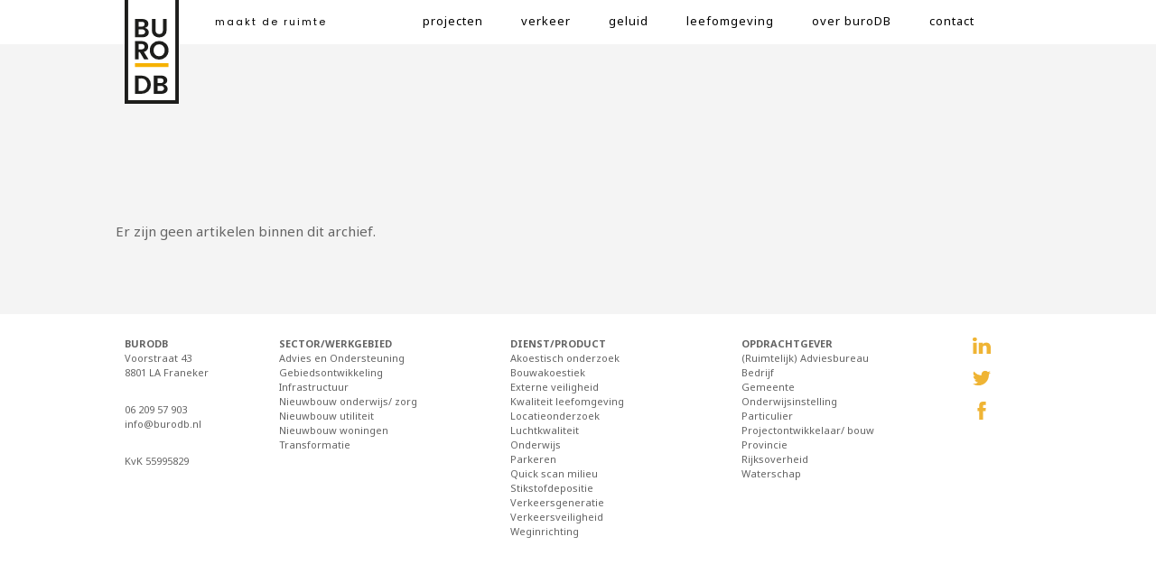

--- FILE ---
content_type: text/html; charset=UTF-8
request_url: https://burodb.nl/opdrachtgever/rijksoverheid/
body_size: 6429
content:
<!DOCTYPE html>
	<html lang="nl" class="no-js">
	<head>
		
		<title>Rijksoverheid Archieven - Buro DB Buro DB</title>  
		<meta http-equiv="content-type" content="text/html; charset=UTF-8">
		<meta name="viewport" content="width=device-width, initial-scale=1">
		<meta name='robots' content='index, follow, max-image-preview:large, max-snippet:-1, max-video-preview:-1' />

	<!-- This site is optimized with the Yoast SEO plugin v26.8 - https://yoast.com/product/yoast-seo-wordpress/ -->
	<link rel="canonical" href="https://burodb.nl/opdrachtgever/rijksoverheid/" />
	<meta property="og:locale" content="nl_NL" />
	<meta property="og:type" content="article" />
	<meta property="og:title" content="Rijksoverheid Archieven - Buro DB" />
	<meta property="og:url" content="https://burodb.nl/opdrachtgever/rijksoverheid/" />
	<meta property="og:site_name" content="Buro DB" />
	<meta name="twitter:card" content="summary_large_image" />
	<script type="application/ld+json" class="yoast-schema-graph">{"@context":"https://schema.org","@graph":[{"@type":"CollectionPage","@id":"https://burodb.nl/opdrachtgever/rijksoverheid/","url":"https://burodb.nl/opdrachtgever/rijksoverheid/","name":"Rijksoverheid Archieven - Buro DB","isPartOf":{"@id":"https://burodb.nl/#website"},"breadcrumb":{"@id":"https://burodb.nl/opdrachtgever/rijksoverheid/#breadcrumb"},"inLanguage":"nl-NL"},{"@type":"BreadcrumbList","@id":"https://burodb.nl/opdrachtgever/rijksoverheid/#breadcrumb","itemListElement":[{"@type":"ListItem","position":1,"name":"Home","item":"https://burodb.nl/"},{"@type":"ListItem","position":2,"name":"Rijksoverheid"}]},{"@type":"WebSite","@id":"https://burodb.nl/#website","url":"https://burodb.nl/","name":"Buro DB","description":"","potentialAction":[{"@type":"SearchAction","target":{"@type":"EntryPoint","urlTemplate":"https://burodb.nl/?s={search_term_string}"},"query-input":{"@type":"PropertyValueSpecification","valueRequired":true,"valueName":"search_term_string"}}],"inLanguage":"nl-NL"}]}</script>
	<!-- / Yoast SEO plugin. -->


<link rel='dns-prefetch' href='//ajax.googleapis.com' />
<link rel='dns-prefetch' href='//fonts.googleapis.com' />
<style id='wp-img-auto-sizes-contain-inline-css' type='text/css'>
img:is([sizes=auto i],[sizes^="auto," i]){contain-intrinsic-size:3000px 1500px}
/*# sourceURL=wp-img-auto-sizes-contain-inline-css */
</style>
<style id='wp-block-library-inline-css' type='text/css'>
:root{--wp-block-synced-color:#7a00df;--wp-block-synced-color--rgb:122,0,223;--wp-bound-block-color:var(--wp-block-synced-color);--wp-editor-canvas-background:#ddd;--wp-admin-theme-color:#007cba;--wp-admin-theme-color--rgb:0,124,186;--wp-admin-theme-color-darker-10:#006ba1;--wp-admin-theme-color-darker-10--rgb:0,107,160.5;--wp-admin-theme-color-darker-20:#005a87;--wp-admin-theme-color-darker-20--rgb:0,90,135;--wp-admin-border-width-focus:2px}@media (min-resolution:192dpi){:root{--wp-admin-border-width-focus:1.5px}}.wp-element-button{cursor:pointer}:root .has-very-light-gray-background-color{background-color:#eee}:root .has-very-dark-gray-background-color{background-color:#313131}:root .has-very-light-gray-color{color:#eee}:root .has-very-dark-gray-color{color:#313131}:root .has-vivid-green-cyan-to-vivid-cyan-blue-gradient-background{background:linear-gradient(135deg,#00d084,#0693e3)}:root .has-purple-crush-gradient-background{background:linear-gradient(135deg,#34e2e4,#4721fb 50%,#ab1dfe)}:root .has-hazy-dawn-gradient-background{background:linear-gradient(135deg,#faaca8,#dad0ec)}:root .has-subdued-olive-gradient-background{background:linear-gradient(135deg,#fafae1,#67a671)}:root .has-atomic-cream-gradient-background{background:linear-gradient(135deg,#fdd79a,#004a59)}:root .has-nightshade-gradient-background{background:linear-gradient(135deg,#330968,#31cdcf)}:root .has-midnight-gradient-background{background:linear-gradient(135deg,#020381,#2874fc)}:root{--wp--preset--font-size--normal:16px;--wp--preset--font-size--huge:42px}.has-regular-font-size{font-size:1em}.has-larger-font-size{font-size:2.625em}.has-normal-font-size{font-size:var(--wp--preset--font-size--normal)}.has-huge-font-size{font-size:var(--wp--preset--font-size--huge)}.has-text-align-center{text-align:center}.has-text-align-left{text-align:left}.has-text-align-right{text-align:right}.has-fit-text{white-space:nowrap!important}#end-resizable-editor-section{display:none}.aligncenter{clear:both}.items-justified-left{justify-content:flex-start}.items-justified-center{justify-content:center}.items-justified-right{justify-content:flex-end}.items-justified-space-between{justify-content:space-between}.screen-reader-text{border:0;clip-path:inset(50%);height:1px;margin:-1px;overflow:hidden;padding:0;position:absolute;width:1px;word-wrap:normal!important}.screen-reader-text:focus{background-color:#ddd;clip-path:none;color:#444;display:block;font-size:1em;height:auto;left:5px;line-height:normal;padding:15px 23px 14px;text-decoration:none;top:5px;width:auto;z-index:100000}html :where(.has-border-color){border-style:solid}html :where([style*=border-top-color]){border-top-style:solid}html :where([style*=border-right-color]){border-right-style:solid}html :where([style*=border-bottom-color]){border-bottom-style:solid}html :where([style*=border-left-color]){border-left-style:solid}html :where([style*=border-width]){border-style:solid}html :where([style*=border-top-width]){border-top-style:solid}html :where([style*=border-right-width]){border-right-style:solid}html :where([style*=border-bottom-width]){border-bottom-style:solid}html :where([style*=border-left-width]){border-left-style:solid}html :where(img[class*=wp-image-]){height:auto;max-width:100%}:where(figure){margin:0 0 1em}html :where(.is-position-sticky){--wp-admin--admin-bar--position-offset:var(--wp-admin--admin-bar--height,0px)}@media screen and (max-width:600px){html :where(.is-position-sticky){--wp-admin--admin-bar--position-offset:0px}}

/*# sourceURL=wp-block-library-inline-css */
</style><style id='global-styles-inline-css' type='text/css'>
:root{--wp--preset--aspect-ratio--square: 1;--wp--preset--aspect-ratio--4-3: 4/3;--wp--preset--aspect-ratio--3-4: 3/4;--wp--preset--aspect-ratio--3-2: 3/2;--wp--preset--aspect-ratio--2-3: 2/3;--wp--preset--aspect-ratio--16-9: 16/9;--wp--preset--aspect-ratio--9-16: 9/16;--wp--preset--color--black: #000000;--wp--preset--color--cyan-bluish-gray: #abb8c3;--wp--preset--color--white: #ffffff;--wp--preset--color--pale-pink: #f78da7;--wp--preset--color--vivid-red: #cf2e2e;--wp--preset--color--luminous-vivid-orange: #ff6900;--wp--preset--color--luminous-vivid-amber: #fcb900;--wp--preset--color--light-green-cyan: #7bdcb5;--wp--preset--color--vivid-green-cyan: #00d084;--wp--preset--color--pale-cyan-blue: #8ed1fc;--wp--preset--color--vivid-cyan-blue: #0693e3;--wp--preset--color--vivid-purple: #9b51e0;--wp--preset--gradient--vivid-cyan-blue-to-vivid-purple: linear-gradient(135deg,rgb(6,147,227) 0%,rgb(155,81,224) 100%);--wp--preset--gradient--light-green-cyan-to-vivid-green-cyan: linear-gradient(135deg,rgb(122,220,180) 0%,rgb(0,208,130) 100%);--wp--preset--gradient--luminous-vivid-amber-to-luminous-vivid-orange: linear-gradient(135deg,rgb(252,185,0) 0%,rgb(255,105,0) 100%);--wp--preset--gradient--luminous-vivid-orange-to-vivid-red: linear-gradient(135deg,rgb(255,105,0) 0%,rgb(207,46,46) 100%);--wp--preset--gradient--very-light-gray-to-cyan-bluish-gray: linear-gradient(135deg,rgb(238,238,238) 0%,rgb(169,184,195) 100%);--wp--preset--gradient--cool-to-warm-spectrum: linear-gradient(135deg,rgb(74,234,220) 0%,rgb(151,120,209) 20%,rgb(207,42,186) 40%,rgb(238,44,130) 60%,rgb(251,105,98) 80%,rgb(254,248,76) 100%);--wp--preset--gradient--blush-light-purple: linear-gradient(135deg,rgb(255,206,236) 0%,rgb(152,150,240) 100%);--wp--preset--gradient--blush-bordeaux: linear-gradient(135deg,rgb(254,205,165) 0%,rgb(254,45,45) 50%,rgb(107,0,62) 100%);--wp--preset--gradient--luminous-dusk: linear-gradient(135deg,rgb(255,203,112) 0%,rgb(199,81,192) 50%,rgb(65,88,208) 100%);--wp--preset--gradient--pale-ocean: linear-gradient(135deg,rgb(255,245,203) 0%,rgb(182,227,212) 50%,rgb(51,167,181) 100%);--wp--preset--gradient--electric-grass: linear-gradient(135deg,rgb(202,248,128) 0%,rgb(113,206,126) 100%);--wp--preset--gradient--midnight: linear-gradient(135deg,rgb(2,3,129) 0%,rgb(40,116,252) 100%);--wp--preset--font-size--small: 13px;--wp--preset--font-size--medium: 20px;--wp--preset--font-size--large: 36px;--wp--preset--font-size--x-large: 42px;--wp--preset--spacing--20: 0.44rem;--wp--preset--spacing--30: 0.67rem;--wp--preset--spacing--40: 1rem;--wp--preset--spacing--50: 1.5rem;--wp--preset--spacing--60: 2.25rem;--wp--preset--spacing--70: 3.38rem;--wp--preset--spacing--80: 5.06rem;--wp--preset--shadow--natural: 6px 6px 9px rgba(0, 0, 0, 0.2);--wp--preset--shadow--deep: 12px 12px 50px rgba(0, 0, 0, 0.4);--wp--preset--shadow--sharp: 6px 6px 0px rgba(0, 0, 0, 0.2);--wp--preset--shadow--outlined: 6px 6px 0px -3px rgb(255, 255, 255), 6px 6px rgb(0, 0, 0);--wp--preset--shadow--crisp: 6px 6px 0px rgb(0, 0, 0);}:where(.is-layout-flex){gap: 0.5em;}:where(.is-layout-grid){gap: 0.5em;}body .is-layout-flex{display: flex;}.is-layout-flex{flex-wrap: wrap;align-items: center;}.is-layout-flex > :is(*, div){margin: 0;}body .is-layout-grid{display: grid;}.is-layout-grid > :is(*, div){margin: 0;}:where(.wp-block-columns.is-layout-flex){gap: 2em;}:where(.wp-block-columns.is-layout-grid){gap: 2em;}:where(.wp-block-post-template.is-layout-flex){gap: 1.25em;}:where(.wp-block-post-template.is-layout-grid){gap: 1.25em;}.has-black-color{color: var(--wp--preset--color--black) !important;}.has-cyan-bluish-gray-color{color: var(--wp--preset--color--cyan-bluish-gray) !important;}.has-white-color{color: var(--wp--preset--color--white) !important;}.has-pale-pink-color{color: var(--wp--preset--color--pale-pink) !important;}.has-vivid-red-color{color: var(--wp--preset--color--vivid-red) !important;}.has-luminous-vivid-orange-color{color: var(--wp--preset--color--luminous-vivid-orange) !important;}.has-luminous-vivid-amber-color{color: var(--wp--preset--color--luminous-vivid-amber) !important;}.has-light-green-cyan-color{color: var(--wp--preset--color--light-green-cyan) !important;}.has-vivid-green-cyan-color{color: var(--wp--preset--color--vivid-green-cyan) !important;}.has-pale-cyan-blue-color{color: var(--wp--preset--color--pale-cyan-blue) !important;}.has-vivid-cyan-blue-color{color: var(--wp--preset--color--vivid-cyan-blue) !important;}.has-vivid-purple-color{color: var(--wp--preset--color--vivid-purple) !important;}.has-black-background-color{background-color: var(--wp--preset--color--black) !important;}.has-cyan-bluish-gray-background-color{background-color: var(--wp--preset--color--cyan-bluish-gray) !important;}.has-white-background-color{background-color: var(--wp--preset--color--white) !important;}.has-pale-pink-background-color{background-color: var(--wp--preset--color--pale-pink) !important;}.has-vivid-red-background-color{background-color: var(--wp--preset--color--vivid-red) !important;}.has-luminous-vivid-orange-background-color{background-color: var(--wp--preset--color--luminous-vivid-orange) !important;}.has-luminous-vivid-amber-background-color{background-color: var(--wp--preset--color--luminous-vivid-amber) !important;}.has-light-green-cyan-background-color{background-color: var(--wp--preset--color--light-green-cyan) !important;}.has-vivid-green-cyan-background-color{background-color: var(--wp--preset--color--vivid-green-cyan) !important;}.has-pale-cyan-blue-background-color{background-color: var(--wp--preset--color--pale-cyan-blue) !important;}.has-vivid-cyan-blue-background-color{background-color: var(--wp--preset--color--vivid-cyan-blue) !important;}.has-vivid-purple-background-color{background-color: var(--wp--preset--color--vivid-purple) !important;}.has-black-border-color{border-color: var(--wp--preset--color--black) !important;}.has-cyan-bluish-gray-border-color{border-color: var(--wp--preset--color--cyan-bluish-gray) !important;}.has-white-border-color{border-color: var(--wp--preset--color--white) !important;}.has-pale-pink-border-color{border-color: var(--wp--preset--color--pale-pink) !important;}.has-vivid-red-border-color{border-color: var(--wp--preset--color--vivid-red) !important;}.has-luminous-vivid-orange-border-color{border-color: var(--wp--preset--color--luminous-vivid-orange) !important;}.has-luminous-vivid-amber-border-color{border-color: var(--wp--preset--color--luminous-vivid-amber) !important;}.has-light-green-cyan-border-color{border-color: var(--wp--preset--color--light-green-cyan) !important;}.has-vivid-green-cyan-border-color{border-color: var(--wp--preset--color--vivid-green-cyan) !important;}.has-pale-cyan-blue-border-color{border-color: var(--wp--preset--color--pale-cyan-blue) !important;}.has-vivid-cyan-blue-border-color{border-color: var(--wp--preset--color--vivid-cyan-blue) !important;}.has-vivid-purple-border-color{border-color: var(--wp--preset--color--vivid-purple) !important;}.has-vivid-cyan-blue-to-vivid-purple-gradient-background{background: var(--wp--preset--gradient--vivid-cyan-blue-to-vivid-purple) !important;}.has-light-green-cyan-to-vivid-green-cyan-gradient-background{background: var(--wp--preset--gradient--light-green-cyan-to-vivid-green-cyan) !important;}.has-luminous-vivid-amber-to-luminous-vivid-orange-gradient-background{background: var(--wp--preset--gradient--luminous-vivid-amber-to-luminous-vivid-orange) !important;}.has-luminous-vivid-orange-to-vivid-red-gradient-background{background: var(--wp--preset--gradient--luminous-vivid-orange-to-vivid-red) !important;}.has-very-light-gray-to-cyan-bluish-gray-gradient-background{background: var(--wp--preset--gradient--very-light-gray-to-cyan-bluish-gray) !important;}.has-cool-to-warm-spectrum-gradient-background{background: var(--wp--preset--gradient--cool-to-warm-spectrum) !important;}.has-blush-light-purple-gradient-background{background: var(--wp--preset--gradient--blush-light-purple) !important;}.has-blush-bordeaux-gradient-background{background: var(--wp--preset--gradient--blush-bordeaux) !important;}.has-luminous-dusk-gradient-background{background: var(--wp--preset--gradient--luminous-dusk) !important;}.has-pale-ocean-gradient-background{background: var(--wp--preset--gradient--pale-ocean) !important;}.has-electric-grass-gradient-background{background: var(--wp--preset--gradient--electric-grass) !important;}.has-midnight-gradient-background{background: var(--wp--preset--gradient--midnight) !important;}.has-small-font-size{font-size: var(--wp--preset--font-size--small) !important;}.has-medium-font-size{font-size: var(--wp--preset--font-size--medium) !important;}.has-large-font-size{font-size: var(--wp--preset--font-size--large) !important;}.has-x-large-font-size{font-size: var(--wp--preset--font-size--x-large) !important;}
/*# sourceURL=global-styles-inline-css */
</style>

<style id='classic-theme-styles-inline-css' type='text/css'>
/*! This file is auto-generated */
.wp-block-button__link{color:#fff;background-color:#32373c;border-radius:9999px;box-shadow:none;text-decoration:none;padding:calc(.667em + 2px) calc(1.333em + 2px);font-size:1.125em}.wp-block-file__button{background:#32373c;color:#fff;text-decoration:none}
/*# sourceURL=/wp-includes/css/classic-themes.min.css */
</style>
<link rel='stylesheet' id='tsdAjaxLoader-css' href='https://burodb.nl/wp-content/plugins/tsd-filter/assets/css/loader.min.css?ver=1.2.2' type='text/css' media='all' />
<link rel='stylesheet' id='theme_style-css' href='https://burodb.nl/wp-content/themes/burodb/style.css?ver=6.9' type='text/css' media='all' />
<link rel='stylesheet' id='asset_style-css' href='https://burodb.nl/wp-content/themes/burodb/assets/css/style.css?ver=6.9' type='text/css' media='all' />
<link rel='stylesheet' id='font_style-css' href='https://fonts.googleapis.com/css?family=Noto+Sans%3A400%2C700%7CPoppins&#038;ver=6.9' type='text/css' media='all' />
<link rel='stylesheet' id='BFIThemeCustomizerPlus-css' href='https://burodb.nl/wp-content/uploads/customizer-6cc806dbb1560b1aa7ace819f96e027c.css' type='text/css' media='all' />
<script type="text/javascript" src="https://ajax.googleapis.com/ajax/libs/jquery/1.10.2/jquery.min.js" id="jquery-js"></script>
<script type="text/javascript" src="https://burodb.nl/wp-content/plugins/tsd-filter/assets/js/filter.js?ver=1.2.2" id="tsdfilterscript-js"></script>
<link rel="https://api.w.org/" href="https://burodb.nl/wp-json/" /><script type="text/javascript">
            var ajaxurl = "https://burodb.nl/wp-admin/admin-ajax.php"
        </script><link rel="icon" type="image/png" href="https://burodb.nl/wp-content/themes/burodb/assets/images/favicon.png" ><style type="text/css">.recentcomments a{display:inline !important;padding:0 !important;margin:0 !important;}</style>		<style type="text/css" id="wp-custom-css">
			.card-item.flipped .back{
	overflow-y:scroll;
}

#field_1_5{
	overflow:hidden;
}

.card-item iframe{
	display:none;
}

.card-item.flipped iframe{
	display:block;
}		</style>
		
		<!-- Wordpress CMS & website realisatie door GH+O en Tussendoor (tussendoor.nl) -->

	</head>

	<body class="archive tax-opdrachtgever term-rijksoverheid term-32 wp-theme-burodb" itemscope itemtype="http://schema.org/WebPage" role="document">

		<header class="" role="banner">
			<div class="fixed-wrap">
				<div class="js-fixed-menu back-white">
					<div class="row">
						<div class="large-12 medium-12 small-12 columns">
					
							<div class="contain fl">
								<a class="pin pin-topleft z10" href="https://burodb.nl">
									<svg viewBox="0 0 52.1 100" class="icon icon-logo"><use xlink:href="https://burodb.nl/wp-content/themes/burodb/assets/images/icon.svg#icon-logo"></use></svg>
								</a>
							</div>

							<div class="menu fr menu--click no-mobile">
								<div class="prose puny clean fancy color-black fl no-mobile no-tablet pad1t">
									<p>maakt de ruimte</p>
								</div>

								<nav class="menu__nav group" role="navigation" aria-label="Hoofdmenu">
									<div class="menu__button">meer 
										<svg viewBox="0 0 100 100" class="icon icon-plus">
										  <use xlink:href="https://burodb.nl/wp-content/themes/burodb/assets/images/icon.svg#icon-plus"></use>
										</svg>
									</div>
								<ul class="menu__list menu__list--main" role="menubar"><li class="menu__item menu__item--main" role="menuitem"><a href="https://burodb.nl/projecten/" class="menu__link menu__link--main">projecten</a></li><li class="menu__item menu__item--main" role="menuitem"><a href="https://burodb.nl/verkeer/" class="menu__link menu__link--main">verkeer</a></li><li class="menu__item menu__item--main" role="menuitem"><a href="https://burodb.nl/geluid/" class="menu__link menu__link--main">geluid</a></li><li class="menu__item menu__item--main" role="menuitem"><a href="https://burodb.nl/leefomgeving/" class="menu__link menu__link--main">leefomgeving</a></li><li class="menu__item menu__item--main" role="menuitem"><a href="https://burodb.nl/over-burodb/" class="menu__link menu__link--main">over buroDB</a></li><li class="menu__item menu__item--main" role="menuitem"><a href="https://burodb.nl/contact/" class="menu__link menu__link--main">contact</a></li></ul>								
									<div class="menu__dropdown">
										<ul class="menu__hidden hidden"></ul>
									</div>
								</nav>
							</div>

							<div class="menu menu--touch no-desktop no-tablet group">
								<div class="prose puny clean fancy color-black pad100l fl">
									<p>maakt de ruimte</p>
								</div>

								<button aria-label="Toggle" class="menu__open fr js-open-menu"> <svg viewBox="0 0 100 75" class="icon icon-bars"><use xlink:href="https://burodb.nl/wp-content/themes/burodb/assets/images/icon.svg#icon-bars"></use></svg></button>

								<nav class="menu__nav group center" role="navigation" aria-label="Hoofdmenu">
									<button class="js--close-menu menu__close"><svg viewBox="0 0 100 100" class="icon fill-white icon-menu-cross"><use xlink:href="https://burodb.nl/wp-content/themes/burodb/assets/images/icon.svg#icon-cross"></use></svg></button>
									<div class="outer">
										<div class="inner">
											<ul class="menu__list menu__list--main" role="menubar"><li class="menu__item menu__item--main" role="menuitem"><a href="https://burodb.nl/projecten/" class="menu__link menu__link--main">projecten</a></li><li class="menu__item menu__item--main" role="menuitem"><a href="https://burodb.nl/verkeer/" class="menu__link menu__link--main">verkeer</a></li><li class="menu__item menu__item--main" role="menuitem"><a href="https://burodb.nl/geluid/" class="menu__link menu__link--main">geluid</a></li><li class="menu__item menu__item--main" role="menuitem"><a href="https://burodb.nl/leefomgeving/" class="menu__link menu__link--main">leefomgeving</a></li><li class="menu__item menu__item--main" role="menuitem"><a href="https://burodb.nl/over-burodb/" class="menu__link menu__link--main">over buroDB</a></li><li class="menu__item menu__item--main" role="menuitem"><a href="https://burodb.nl/contact/" class="menu__link menu__link--main">contact</a></li></ul>										</div>
									</div>
								</nav>
							</div>
						</div>
					</div>
				</div>
			</div>
		</header>       
      	
        
               
     <div class="back-gray pad20t">
          <div class="row">
               <div class="large12 medium12 large-offset2 medium-offset1 pad80l-sm">
                    <div class="columns mar150t-md mar25b mar110t-sm">
                         <div class="heading fl upper black">
                              <h2>
                               
                              </h2>
                         </div>
                    </div>
               </div>
          </div>
          
          <div class="search-content grid">

              

               <div class="search-grid row pad80b">
                    <div class="medium12 column">
                         <div class="card grouped three group">
                                                                 <p>Er zijn geen artikelen binnen dit archief.</p>
                                                            
                         </div>
                    </div>
               </div>
          </div>
     </div>

    
	
	<footer class="footer pad25y grouped group" role="contentinfo">
			<div class="row">
				<div class="large2 medium2 small6 columns">
					<div class="heading tiny upper">
						<h2>BuroDB</h2>
					</div>
					<div class="prose tiny">
						<ul class="no-list">
							<li>Voorstraat 43</li>
							<li>8801 LA Franeker</li>
						</ul>
						<ul class="no-list">
							<li>06 209 57 903</li>
							<li><a href="mailto:info@burodb.nl">info@burodb.nl</a></li>
						</ul>
						<ul class="no-list">
							<li>KvK 55995829</li>
						</ul>
					</div>
				</div>

				<div class="large3 medium3 small6 columns">
					<div class="heading tiny upper">
						<h2>Sector/werkgebied</h2>
					</div>
					<div class="prose tiny footer-menu">
						<ul class="no-list">
																<li><a href="https://burodb.nl/sector/advies-en-ondersteuning/">Advies en Ondersteuning</a></li>
																<li><a href="https://burodb.nl/sector/sector-1/">Gebiedsontwikkeling</a></li>
																<li><a href="https://burodb.nl/sector/infrastructuur/">Infrastructuur</a></li>
																<li><a href="https://burodb.nl/sector/nieuwbouw-onderwijs-zorg/">Nieuwbouw onderwijs/ zorg</a></li>
																<li><a href="https://burodb.nl/sector/nieuwbouw-utiliteit/">Nieuwbouw utiliteit</a></li>
																<li><a href="https://burodb.nl/sector/sector-2/">Nieuwbouw woningen</a></li>
																<li><a href="https://burodb.nl/sector/transformatie/">Transformatie</a></li>
													</ul>
					</div>
				</div>

				<div class="large3 medium3 small6 columns">
					<div class="heading tiny upper">
						<h2>Dienst/product</h2>
					</div>
					<div class="prose tiny footer-menu">
						<ul class="no-list">
																<li><a href="https://burodb.nl/dienst/akoestisch-onderzoek/">Akoestisch onderzoek</a></li>
																<li><a href="https://burodb.nl/dienst/bouwakoestiek/">Bouwakoestiek</a></li>
																<li><a href="https://burodb.nl/dienst/externe-veiligheid/">Externe veiligheid</a></li>
																<li><a href="https://burodb.nl/dienst/kwaliteit-leefomgeving/">Kwaliteit leefomgeving</a></li>
																<li><a href="https://burodb.nl/dienst/locatieonderzoek/">Locatieonderzoek</a></li>
																<li><a href="https://burodb.nl/dienst/luchtkwaliteit/">Luchtkwaliteit</a></li>
																<li><a href="https://burodb.nl/dienst/onderwijs/">Onderwijs</a></li>
																<li><a href="https://burodb.nl/dienst/parkeren/">Parkeren</a></li>
																<li><a href="https://burodb.nl/dienst/quick-scan-milieu/">Quick scan milieu</a></li>
																<li><a href="https://burodb.nl/dienst/stikstofdepositie/">Stikstofdepositie</a></li>
																<li><a href="https://burodb.nl/dienst/verkeersgeneratie/">Verkeersgeneratie</a></li>
																<li><a href="https://burodb.nl/dienst/verkeersveiligheid/">Verkeersveiligheid</a></li>
																<li><a href="https://burodb.nl/dienst/weginrichting/">Weginrichting</a></li>
													</ul>
					</div>
				</div>

				<div class="large3 medium3 small6 columns">
					<div class="heading tiny upper">
						<h2>Opdrachtgever</h2>
					</div>
					<div class="prose tiny footer-menu">
						<ul class="no-list">
																<li><a href="https://burodb.nl/opdrachtgever/adviesbureau/">(Ruimtelijk) Adviesbureau</a></li>
																<li><a href="https://burodb.nl/opdrachtgever/bedrijf/">Bedrijf</a></li>
																<li><a href="https://burodb.nl/opdrachtgever/gemeente/">Gemeente</a></li>
																<li><a href="https://burodb.nl/opdrachtgever/onderwijsinstelling/">Onderwijsinstelling</a></li>
																<li><a href="https://burodb.nl/opdrachtgever/particulier/">Particulier</a></li>
																<li><a href="https://burodb.nl/opdrachtgever/projectontwikkelaar-bouw/">Projectontwikkelaar/ bouw</a></li>
																<li><a href="https://burodb.nl/opdrachtgever/provincie/">Provincie</a></li>
																<li><a href="https://burodb.nl/opdrachtgever/rijksoverheid/">Rijksoverheid</a></li>
																<li><a href="https://burodb.nl/opdrachtgever/waterschap/">Waterschap</a></li>
													</ul>
					</div>
				</div>

				<div class="large1 medium1 small6 columns">
					<a href="http://linkedin.com" class="clearfix mar10b fl-sm mar10r-sm"><svg viewBox="0 0 100 91.84" class="icon icon-social fill-orange"><use xlink:href="https://burodb.nl/wp-content/themes/burodb/assets/images/icon.svg#icon-linkedin"></use></svg></a>					<a href="http://twitter.com" class="clearfix mar10b fl-sm mar10r-sm"><svg viewBox="0 0 100 81.27" class="icon icon-social fill-orange"><use xlink:href="https://burodb.nl/wp-content/themes/burodb/assets/images/icon.svg#icon-twitter"></use></svg></a>					<a href="http://facebook.com" class="clearfix fl-sm"><svg viewBox="0 0 47.8 100" class="icon icon-social fill-orange"><use xlink:href="https://burodb.nl/wp-content/themes/burodb/assets/images/icon.svg#icon-facebook"></use></svg></a>				</div>
			</div>

		</footer>

		<script>
			var site_url = "https://burodb.nl/wp-content/themes/burodb";
		</script>
<script type="speculationrules">
{"prefetch":[{"source":"document","where":{"and":[{"href_matches":"/*"},{"not":{"href_matches":["/wp-*.php","/wp-admin/*","/wp-content/uploads/*","/wp-content/*","/wp-content/plugins/*","/wp-content/themes/burodb/*","/*\\?(.+)"]}},{"not":{"selector_matches":"a[rel~=\"nofollow\"]"}},{"not":{"selector_matches":".no-prefetch, .no-prefetch a"}}]},"eagerness":"conservative"}]}
</script>
<script>(function(i,s,o,g,r,a,m){i['GoogleAnalyticsObject']=r;i[r]=i[r]||function(){(i[r].q=i[r].q||[]).push(arguments)},i[r].l=1*new Date();a=s.createElement(o),m=s.getElementsByTagName(o)[0];a.async=1;a.src=g;m.parentNode.insertBefore(a,m)})(window,document,'script','//www.google-analytics.com/analytics.js','ga');ga('create', 'UA-35972111-1', 'auto');ga('send', 'pageview');</script><script type="text/javascript" id="base_script-js-extra">
/* <![CDATA[ */
var themeurl = "https://burodb.nl/wp-content/themes/burodb";
//# sourceURL=base_script-js-extra
/* ]]> */
</script>
<script type="text/javascript" src="https://burodb.nl/wp-content/themes/burodb/assets/js/base.js" id="base_script-js"></script>
</body>
</html>
  


--- FILE ---
content_type: text/css
request_url: https://burodb.nl/wp-content/plugins/tsd-filter/assets/css/loader.min.css?ver=1.2.2
body_size: 57
content:
.ajax-loader{margin:20px auto 0;width:70px;text-align:center}.ajax-loader>div{width:18px;height:18px;background-color:#333;border-radius:100%;display:inline-block;-webkit-animation:sk-bouncedelay 1.4s infinite ease-in-out both;animation:sk-bouncedelay 1.4s infinite ease-in-out both}#filterError,.hidden{display:none}.ajax-loader .bounce1{-webkit-animation-delay:-.32s;animation-delay:-.32s}.ajax-loader .bounce2{-webkit-animation-delay:-.16s;animation-delay:-.16s}@-webkit-keyframes sk-bouncedelay{0%,100%,80%{-webkit-transform:scale(0)}40%{-webkit-transform:scale(1)}}@keyframes sk-bouncedelay{0%,100%,80%{-webkit-transform:scale(0);transform:scale(0)}40%{-webkit-transform:scale(1);transform:scale(1)}}#filterError{margin-top:20px;box-sizing:border-box;background:#f2dede;width:100%;padding:2em;border-left:6px solid #f73d3d}#filterError h3{color:#f73d3d;font-weight:700}

--- FILE ---
content_type: text/css
request_url: https://burodb.nl/wp-content/themes/burodb/style.css?ver=6.9
body_size: -84
content:
/*
Theme Name: BuroDB
Theme URI: www.burodb.nl
Description: WordPress theme voor BuroDB
Version: 1.0
Author: GH+O & Tussendoor
Author URI: http://www.tussendoor.nl
Tags: Tags
*/

--- FILE ---
content_type: text/css
request_url: https://burodb.nl/wp-content/themes/burodb/assets/css/style.css?ver=6.9
body_size: 7570
content:
html, body, div, span, object, iframe, h1, h2, h3, h4, h5, h6, p, blockquote, pre, abbr, address, cite, code, del, dfn, em, img, ins, kbd, q, samp, small, sub, sup, var, b, i, dl, dt, dd, ol, ul, li, fieldset, form, label, legend, table, caption, tbody, tfoot, thead, tr, th, td, article, aside, canvas, details, figcaption, figure, footer, header, hgroup, menu, nav, section, summary, time, mark, audio, video { margin: 0; padding: 0; font-size: 100%; font-weight: inherit; font-style: normal; vertical-align: baseline; background: transparent; border: 0; outline: 0; }

article, aside, figure, figure img, hgroup, footer, header, nav, section { display: block; }

ol, ul { list-style: none; }

blockquote, q { quotes: none; }

blockquote:before, blockquote:after, q:before, q:after { content: ''; content: none; }

table { border-collapse: collapse; border-spacing: 0; }

input, select { vertical-align: middle; }

a img { border: 0; }

html { -ms-text-size-adjust: 100%; -webkit-text-size-adjust: 100%; }

body { margin: 0; }

audio, canvas, progress, video { display: inline-block; vertical-align: baseline; }

audio:not([controls]) { display: none; height: 0; }

[hidden], template { display: none; }

a { background-color: transparent; }

*:focus, *:hover *:active { outline: 0; }

abbr[title] { border-bottom: 1px dotted; }

b, strong { font-weight: bold; }

dfn { font-style: italic; }

mark { background: #ff0; color: #000; }

small { font-size: 80%; }

sub, sup { font-size: 75%; line-height: 0; position: relative; vertical-align: baseline; }

sup { top: -0.5em; }

sub { bottom: -0.25em; }

svg:not(:root) { overflow: hidden; }

hr { box-sizing: content-box; height: 0; }

pre { overflow: auto; }

code, kbd, pre, samp { font-family: monospace, monospace; font-size: 1em; }

button, input, optgroup, select, textarea { color: inherit; font: inherit; margin: 0; }

button { overflow: visible; }

button, select { text-transform: none; }

button, html input[type="button"], input[type="reset"], input[type="submit"] { -webkit-appearance: button; cursor: pointer; }

button[disabled], html input[disabled] { cursor: default; }

button::-moz-focus-inner, input::-moz-focus-inner { border: 0; padding: 0; }

input { line-height: normal; }

input[type="checkbox"], input[type="radio"] { box-sizing: border-box; padding: 0; }

input[type="number"]::-webkit-inner-spin-button, input[type="number"]::-webkit-outer-spin-button { height: auto; }

input[type="search"] { -webkit-appearance: textfield; box-sizing: content-box; }

input[type="search"]::-webkit-search-cancel-button, input[type="search"]::-webkit-search-decoration { -webkit-appearance: none; }

legend { border: 0; padding: 0; }

textarea { overflow: auto; }

optgroup { font-weight: bold; }

table { border-collapse: collapse; border-spacing: 0; }

td, th { padding: 0; }

* { text-rendering: optimizelegibility; }

* { -moz-box-sizing: border-box; -webkit-box-sizing: border-box; box-sizing: border-box; }

html { background-color: #fff; color: #646464; font-family: "Noto Sans", sans-serif; overflow-y: scroll; min-height: 100%; -moz-osx-font-smoothing: grayscale; -webkit-font-smoothing: antialiased; font-size: 62.5%; }

body { font-size: 15px; line-height: 24px; font-weight: 400; }

h1, h2, h3, h4, h5, h6 { color: inherit; }

p, li, dt, dd, th, td, h1, h2, h3, h4, h5, h6, blockquote, a, input, textarea, b, i, strong { -ms-word-wrap: break-word; word-wrap: break-word; }

form fieldset { margin-bottom: 20px; }

textarea { font-family: inherit; font-size: inherit; color: inherit; }

img { max-width: 100%; vertical-align: top; }

input { font-size: inherit; }

input[type=text], input[type=password], input[type=email], input[type=submit] { -webkit-appearance: none; -moz-appearance: none; }

a { color: inherit; text-decoration: none; }

.coal, .milky a { color: inherit; }

h1 a, h2 a, h3 a, h4 a, h5 a, h6 a, p a, li a { color: inherit; }

.quality-control { position: absolute; opacity: 0.5; background-repeat: no-repeat; background-position: center top; top: 0; width: 100%; height: 6000px; pointer-events: none; z-index: 1000; }

.back-black { background-color: #000; }

.back-gray { background-color: #f4f4f4; }

.back-white { background-color: #fff; }

.back-orange { background-color: #efb434; }

.back-black-o { background-color: rgba(0, 0, 0, 0.5); }

.back-gray-o { background-color: rgba(221, 221, 221, 0.5); }

.back-white-o { background-color: rgba(255, 255, 255, 0.9); }

.back-orange-o { background-color: rgba(239, 180, 52, 0.9); }

.fill-black { fill: #000; }

.fill-gray { fill: #ddd; }

.fill-white { fill: #fff; }

.fill-orange { fill: #efb434; }

.fill-darkgray2 { fill: #646464; }

.color-black { color: #000; }

.color-gray { color: #969696; }

.color-gray2 { color: #aaaaaa; }

.color-darkgray2 { color: #646464; }

.color-orange { color: #efb434; }

.color-white { color: #fff; }

.line-black { border-color: #000; }

.line-gray { border-color: #ddd; }

.line-white { border-color: #fff; }

.coal { color: #000; }

.milky { color: #fff; }

.milky input[type=text] { color: #000; }

.row:after, .group:after, [class*="__group"]:after { content: ""; display: table; clear: both; }

.row { margin-left: auto; margin-right: auto; }

.column, .columns { float: left; width: 100%; }

.columns { padding-left: 10px; padding-right: 10px; }

@media (max-width: 480px) { .no-portrait { display: none; }
  .tiny6 { width: 50%; } }

@media (min-width: 480px) and (max-width: 768px) { .no-landscape { display: none; }
  .small6 { width: 50%; } }

@media (max-width: 767px) { .no-mobile { display: none; } }

@media (min-width: 768px) and (max-width: 1023px) { .no-tablet { display: none; } }

@media (min-width: 1024px) { .no-desktop { display: none; } }

@media (min-width: 768px) { .row { width: 768px; }
  .half-row { position: absolute; width: 50%; top: 0; bottom: 0; }
  .medium1 { width: 8.3333333333%; }
  .medium2 { width: 16.6666666667%; }
  .medium3 { width: 25%; }
  .medium4 { width: 33.3333333333%; }
  .medium5 { width: 41.6666666667%; }
  .medium6 { width: 50%; }
  .medium7 { width: 58.3333333333%; }
  .medium8 { width: 66.6666666667%; }
  .medium9 { width: 75%; }
  .medium10 { width: 83.3333333333%; }
  .medium11 { width: 91.6666666667%; }
  .medium12 { width: 100%; }
  .medium-push1 { margin-left: 8.3333333333%; }
  .medium-push2 { margin-left: 16.6666666667%; }
  .medium-push3 { margin-left: 25%; }
  .medium-push4 { margin-left: 33.3333333333%; }
  .medium-push5 { margin-left: 41.6666666667%; }
  .medium-push6 { margin-left: 50%; } }

@media (min-width: 768px) and (max-width: 1024px) { .medium-offset1 { padding-left: 8.3333333333%; padding-right: 8.3333333333%; }
  .medium-offset2 { padding-left: 16.6666666667%; padding-right: 16.6666666667%; }
  .medium-offset3 { padding-left: 25%; padding-right: 25%; }
  .medium-offset4 { padding-left: 33.3333333333%; padding-right: 33.3333333333%; }
  .medium-offset5 { padding-left: 41.6666666667%; padding-right: 41.6666666667%; }
  .medium-offset6 { padding-left: 50%; padding-right: 50%; } }

@media (min-width: 1024px) { .row { width: 1024px; }
  .large1 { width: 8.3333333333%; }
  .large2 { width: 16.6666666667%; }
  .large3 { width: 25%; }
  .large4 { width: 33.3333333333%; }
  .large5 { width: 41.6666666667%; }
  .large6 { width: 50%; }
  .large7 { width: 58.3333333333%; }
  .large8 { width: 66.6666666667%; }
  .large9 { width: 75%; }
  .large10 { width: 83.3333333333%; }
  .large11 { width: 91.6666666667%; }
  .large12 { width: 100%; }
  .large-offset1 { padding-left: 8.3333333333%; padding-right: 8.3333333333%; }
  .large-offset2 { padding-left: 16.6666666667%; padding-right: 16.6666666667%; }
  .large-offset3 { padding-left: 25%; padding-right: 25%; }
  .large-offset4 { padding-left: 33.3333333333%; padding-right: 33.3333333333%; }
  .large-offset5 { padding-left: 41.6666666667%; padding-right: 41.6666666667%; }
  .large-offset6 { padding-left: 50%; padding-right: 50%; }
  .large-push1 { margin-left: 8.3333333333%; }
  .large-push2 { margin-left: 16.6666666667%; }
  .large-push3 { margin-left: 25%; }
  .large-push4 { margin-left: 33.3333333333%; }
  .large-push5 { margin-left: 41.6666666667%; }
  .large-push6 { margin-left: 50%; }
  .large-push7 { margin-left: 58.3333333333%; }
  .large-push8 { margin-left: 66.6666666667%; }
  .large-push9 { margin-left: 75%; }
  .large-push10 { margin-left: 83.3333333333%; }
  .large-push11 { margin-left: 91.6666666667%; }
  .large-push12 { margin-left: 100%; } }

.center { text-align: center; }

.justify { text-align: justify; }

.alignleft { text-align: left; }

.alignright { text-align: right; }

.underline { text-decoration: underline; }

.capitalize { text-transform: capitalize; }

.upper { text-transform: uppercase; }

.prose { word-wrap: break-word; }

.prose.puny { font-size: 11px; }

.prose.tiny { font-size: 11px; line-height: 16px; }

.prose.small { font-size: 12px; line-height: 16px; }

.prose.medium { font-size: 16px; }

.prose.big { font-size: 20px; }

.prose.large { font-size: 32px; line-height: 38px; }

.prose.lede > *:first-child { font-size: 18px; line-height: 30px; }

.prose.quiet > * { opacity: 0.7; }

.prose > * { margin-bottom: 25px; display: block; }

.prose ul:not(.list):not(.check-list):not(.no-list) { list-style: disc; list-style-position: inside; }

.prose dt { font-weight: 700; }

.prose a.active { text-decoration: underline; }

.no-list ul { list-style: none; }

.check-list { list-style: none; }

.check-list li { margin-bottom: 7px; padding-left: 26px; position: relative; }

.check-list svg { position: absolute; top: 0; left: 0; }

.list { list-style: none; }

.list li { padding-left: 20px; position: relative; margin-bottom: 25px; }

.list li:last-child { margin-bottom: 0; }

.list .icon { position: absolute; top: 0; left: 0; }

.heading { font-size: 20px; line-height: 24px; font-weight: 700; }

.heading.tiny { font-size: 11px; line-height: 16px; }

.heading.puny { font-size: 12px; line-height: 16px; }

.heading.small { font-size: 16px; }

.heading.medium { font-size: 21px; line-height: 21px; }

@media (min-width: 768px) { .heading.medium.double { min-height: 42px; } }

.heading.large { font-size: 40px; letter-spacing: 2px; line-height: 50px; }

.compact > * { margin-bottom: 0; }

.clean > :last-child { margin-bottom: 0; }

.truncate { text-overflow: ellipsis; white-space: nowrap; overflow: hidden; display: block; }

.thin { font-weight: 100; }

.slim { font-weight: 200; }

.light { font-weight: 300; }

.regular { font-weight: 400; }

.median { font-weight: 500; }

.semi { font-weight: 600; }

.bold { font-weight: 700; }

.heavy { font-weight: 800; }

.black { font-weight: 900; }

.fancy { font-family: "poppins"; letter-spacing: 2px; }

@media (min-width: 1200px) { .prose dt { width: 50%; } }

.form-flipped_wrapper.gform_wrapper { margin-top: 0; }

.form-flipped_wrapper.gform_wrapper ul li.gfield, .form-flipped_wrapper.gform_wrapper .top_label div.ginput_container, .form-flipped_wrapper.gform_wrapper li.hidden_label input { margin-top: 0; }

.form-flipped_wrapper.gform_wrapper input { border: 0 none; }

.form-flipped_wrapper.gform_wrapper input:not([type="radio"]):not([type="checkbox"]):not([type="submit"]):not([type="button"]):not([type="image"]):not([type="file"]) { padding: 0 4px; }

.form-flipped_wrapper.gform_wrapper input:not([type="radio"]):not([type="checkbox"]):not([type="image"]):not([type="file"]) { line-height: 1.7; min-height: 17px; }

.form-flipped_wrapper.gform_wrapper ul li.gfield.field_sublabel_above.field_description_below + li.gfield { margin-top: 10px; }

.form-flipped_wrapper.gform_wrapper .gform_footer { margin-top: 10px; padding-top: 0; }

.form-flipped_wrapper.gform_wrapper textarea.medium { border: 1px solid #fff; }

.form-flipped_wrapper.gform_wrapper .validation_error { display: none; }

.form-flipped_wrapper.gform_wrapper .gfield_error { border: 1px solid red; }

.form-flipped_wrapper.gform_wrapper li.gfield.gfield_error.gfield_contains_required div.ginput_container { margin-top: 0; }

.form-flipped_wrapper.gform_wrapper li.gfield.gfield_error, .form-flipped_wrapper.gform_wrapper li.gfield.gfield_error.gfield_contains_required.gfield_creditcard_warning { background-color: transparent; margin-bottom: 0 !important; border: 0 none; padding: 0; }

.form-flipped_wrapper.gform_wrapper .validation_message { display: none; }

.form-flipped_wrapper.gform_wrapper ul.gform_fields li.gfield.gfield_error + li.gfield.gfield_error { margin-top: 10px; }

.form-flipped_wrapper.gform_wrapper .gform_footer input.button, .form-flipped_wrapper.gform_wrapper .gform_footer input[type="submit"], .form-flipped_wrapper.gform_wrapper .gform_page_footer input.button, .form-flipped_wrapper.gform_wrapper .gform_page_footer input[type="submit"] { margin-bottom: 0; }

@media (min-width: 641px) { .form-flipped_wrapper.gform_wrapper textarea.medium { height: 130px; }
  .form-flipped_wrapper.gform_wrapper ul.gform_fields li.gfield { padding-right: 0; } }

.form-flipped .gform_confirmation_message { color: #000; }

.form-contact_wrapper.gform_wrapper ul li.gfield { margin-top: 0; }

.form-contact_wrapper.gform_wrapper .top_label div.ginput_container { margin-top: 0; }

.form-contact_wrapper.gform_wrapper li.hidden_label input { margin-top: 0; }

.form-contact_wrapper.gform_wrapper ul li.gfield.field_sublabel_above.field_description_below + li.gfield { margin-top: 5px; }

.form-contact_wrapper.gform_wrapper input, .form-contact_wrapper.gform_wrapper textarea { background-color: #f3f3f3; border: 0 none; }

.form-contact_wrapper.gform_wrapper .gfield_label { color: #efb434; }

.form-contact_wrapper.gform_wrapper .gform_button { background-color: #efb434; color: #fff; padding: 1px 10px 3px 10px; }

.form-contact_wrapper.gform_wrapper .gform_footer { padding-top: 0; margin-top: 20px; }

#gform_submit_button_1 { background-color: transparent; color: #fff; border: 1px solid #fff; }

#gform_submit_button_1:focus, #gform_submit_button_1:hover { background-color: #fff; color: #646464; }

.vh { position: absolute; width: 1px; height: 1px; padding: 0; margin: -1px; overflow: hidden; clip-path: rect(0, 0, 0, 0); border: 0; }

.hidden { display: none; }

.fr { float: right; }

.fl { float: left; }

.round { border-radius: 3px; }

.squircle { border-radius: 30px; }

.dot { border-radius: 50%; }

.contain { position: relative; }

.pin { position: absolute; }

.pin-height { top: 0; bottom: 0; }

.pin-topwide { top: 0; right: 0; left: 0; }

.pin-topleft { top: 0; left: 0; }

.pin-top { top: 100%; }

.pin-topright { top: 0; right: 0; }

.pin-right { right: 0; }

.pin-bottomwide { right: 0; bottom: 0; left: 0; }

.pin-bottomleft { bottom: 0; left: 0; }

.pin-bottom { bottom: 0; }

.pin-bottomright { right: 0; bottom: 0; }

.pin-left { left: 0; }

.hidden-bottom { -webkit-transform: translateY(100%); transform: translateY(100%); }

.show-bottom { -webkit-animation: seconds 0.3s forwards; -webkit-animation-iteration-count: 1; -webkit-animation-delay: 1s; animation: seconds 1.0s forwards; animation-iteration-count: 1; animation-delay: 1s; }

@-webkit-keyframes seconds { 0% { -webkit-transform: translateY(100%); }
  100% { -webkit-transform: translateY(0); } }

@keyframes seconds { 0% { transform: translateY(100%); }
  100% { transform: translateY(0); } }

.overlay { top: 0; right: 0; bottom: 0; left: 0; }

button.overlay { border: 0 none; background-color: transparent; width: 100%; padding: 0; }

.fullwidth { width: 100vw; }

.outer { display: table; width: 100%; height: 100%; }

.inner { display: table-cell; vertical-align: middle; }

.vertical { top: 50%; transform: translateY(-50%); }

.horizontal { left: 0px; right: 0px; }

.align { margin-left: auto; margin-right: auto; }

.z0 { z-index: 0; }

.z1 { z-index: 1; }

.z2 { z-index: 2; }

.z3 { z-index: 3; }

.z10 { z-index: 10; }

.z11 { z-index: 11; }

.z12 { z-index: 12; }

.clip { overflow: hidden; }

.scroll { overflow: auto; }

.clearfix { display: block; }

.inline { display: inline-block; }

.flex { display: flex; }

.vertical-center { align-items: center; height: 100%; }

.justify-center { justify-content: center; }

.justify-right { justify-content: right; }

.noevents { pointer-events: none; }

.hero { height: calc(90vh - 50px); overflow: hidden; background-position: top center; background-repeat: no-repeat; background-size: cover; }

.hero.limit { max-height: 625px; }

.hero.limit .row, .hero.limit .columns { max-height: 625px; }

.hero.limited { max-height: 325px; }

.hero.limited .row, .hero.limited .columns { max-height: 325px; }

.hero .row, .hero .columns { height: calc(90vh - 50px); }

.admin-bar .hero { height: calc(100vh - 96px); }

.admin-bar .hero .row, .admin-bar .hero .columns { height: calc(100vh - 96px); }

@media (min-width: 768px) { .admin-bar .hero { height: calc(100vh - 82px); }
  .admin-bar .hero .row, .admin-bar .hero .columns { height: calc(100vh - 82px); }
  .hero { height: calc(100vh - 50px); }
  .hero.limit .row, .hero.limit .columns { max-height: 625px; }
  .hero .row, .hero .columns { height: calc(100vh - 50px); } }

.background { background-repeat: no-repeat; background-position: center; background-size: cover; }

.centered { background-position: center; }

.no-repeat { background-repeat: no-repeat; }

.cover { background-size: cover; }

.line { border-width: 1px; border-style: solid; }

.line-top { border-top-width: 1px; border-style: solid; border-color: #e8e8e6; }

.line-right { border-right-width: 1px; border-style: solid; border-color: #e8e8e6; }

.line-bottom { border-bottom-width: 1px; border-style: solid; border-color: #e8e8e6; }

.line-left { border-left-width: 1px; border-style: solid; border-color: #e8e8e6; }

.dash-top { border-top-width: 1px; border-style: dashed; border-color: rgba(0, 0, 0, 0.1); }

.dash-right { border-right-width: 1px; border-style: dashed; border-color: rgba(0, 0, 0, 0.1); }

.dash-bottom { border-bottom-width: 1px; border-style: dashed; border-color: rgba(0, 0, 0, 0.1); }

.dash-left { border-left-width: 1px; border-style: dashed; border-color: rgba(0, 0, 0, 0.1); }

.no-border { border: 0 none; }

.false { text-decoration: line-through; color: rgba(0, 0, 0, 0.3); }

.line-thin { border-width: 1px; }

@media (max-width: 768px) { .fullwidth.pos10r { right: 0; }
  .fullwidth.pos10l { left: 0; }
  .equal-height > div { margin-top: 40px; }
  .equal-height > div:first-child { margin-top: 0; } }

@media (min-width: 768px) and (max-width: 1024px) { .image-right, .image-left { position: relative; margin-top: 40px; } }

@media (min-width: 1024px) { .image-right { max-width: 800px; width: 100vw; left: 45%; }
  .image-left { max-width: 800px; width: 100vw; right: 45%; } }

.medium6.image-right { left: 50%; }

.pad3 { padding: 3px; }

.pad10 { padding: 10px; }

.pad15 { padding: 15px; }

.pad20 { padding: 20px; }

.pad10y { padding-top: 10px; padding-bottom: 10px; }

.pad20y { padding-top: 20px; padding-bottom: 20px; }

.pad25y { padding-top: 25px; padding-bottom: 25px; }

.pad30y { padding-top: 30px; padding-bottom: 30px; }

.pad35y { padding-top: 35px; padding-bottom: 35px; }

.pad5x { padding-left: 5px; padding-right: 5px; }

.pad10x { padding-left: 10px; padding-right: 10px; }

.pad13x { padding-left: 13px; padding-right: 13px; }

.pad20x { padding-left: 20px; padding-right: 20px; }

.pad30x { padding-left: 30px; padding-right: 30px; }

.pad1t { padding-top: 1px; }

.pad10t { padding-top: 10px; }

.pad15t { padding-top: 15px; }

.pad20t { padding-top: 20px; }

.pad23t { padding-top: 23px; }

.pad40t { padding-top: 40px; }

.pad13r { padding-right: 13px; }

.pad10b { padding-bottom: 10px; }

.pad20b { padding-bottom: 20px; }

.pad25b { padding-bottom: 25px; }

.pad80b { padding-bottom: 80px; }

.pad10l { padding-left: 10px; }

.pad100l { padding-left: 100px; }

@media (max-width: 768px) { .pad10t-sm { padding-top: 10px; }
  .pad20x-sm { padding-left: 20px; padding-right: 20px; } }

@media (min-width: 768px) { .pad200l-md { padding-left: 200px; } }

.mar10 { margin: 10px; }

.mar10y { margin-top: 10px; margin-bottom: 10px; }

.mar15y { margin-top: 15px; margin-bottom: 15px; }

.mar10x { margin-left: 10px; margin-right: 10px; }

.mar5t { margin-top: 5px; }

.mar10t { margin-top: 10px; }

.mar15t { margin-top: 15px; }

.mar20t { margin-top: 20px; }

.mar25t { margin-top: 25px; }

.mar5r { margin-right: 5px; }

.mar8r { margin-right: 8px; }

.mar10r { margin-right: 10px; }

.mar20r { margin-right: 20px; }

.mar10b { margin-bottom: 10px; }

.mar15b { margin-bottom: 15px; }

.mar20b { margin-bottom: 20px; }

.mar25b { margin-bottom: 25px; }

.mar27b { margin-bottom: 27px; }

.mar30b { margin-bottom: 30px; }

.mar40b { margin-bottom: 40px; }

.mar10l { margin-left: 10px; }

@media (max-width: 480px) { .mar10b-tn { margin-bottom: 10px; } }

@media (min-width: 480px) and (max-width: 767px) { .mar20b-sm { margin-bottom: 20px; } }

@media (max-width: 767px) { .mar10r-sm { margin-right: 10px; }
  .mar110t-sm { margin-top: 110px; }
  .fl-sm { float: left; display: inline-block; } }

@media (min-width: 768px) { .mar150t-md { margin-top: 150px; }
  .mar100t-md { margin-top: 100px; }
  .mar10t-md { margin-top: 10px; } }

.pos10x { right: 10px; left: 10px; }

.pos10y { top: 10px; bottom: 10px; }

.pos10t { top: 10px; }

.pos15t { top: 15px; }

.pos20t { top: 20px; }

.pos10r { right: 10px; }

.pos10b { bottom: 10px; }

.pos20b { bottom: 20px; }

.pos10l { left: 10px; }

.pos20l { left: 20px; }

@media (max-width: 767px) { .menu__open { border: 0 none; background-color: transparent; padding: 0; }
  .menu--touch { z-index: 2000; position: relative; padding-bottom: 4px; padding-top: 17px; }
  .menu__nav { display: none; position: fixed; top: 0; bottom: 0; left: 0; right: 0; height: 100%; width: 100%; z-index: 1000; background-color: rgba(239, 180, 52, 0.95); }
  .menu__list { width: 100%; }
  .menu__item { position: relative; }
  .menu__link { display: block; color: #fff; }
  .menu__link--main { font-size: 30px; padding-top: 10px; padding-bottom: 10px; line-height: 1.2; font-weight: 700; }
  .menu__link--sub { font-size: 12px; padding-top: 5px; padding-bottom: 5px; }
  [class*="menu__level--"] { display: none; }
  .menu-item-has-children .icon { fill: #fff; }
  .menu__close { position: absolute; top: 19px; right: 12px; background-color: transparent; padding: 0; border: 0 none; }
  .admin-bar .menu__close { position: absolute; top: 56px; right: 10px; } }

@media (min-width: 768px) { .menu--click { float: right; padding-top: 11px; width: 100%; }
  .menu__nav { position: relative; }
  .menu__button { position: absolute; font-size: 13px; letter-spacing: 1px; top: 0; right: 0; padding-right: 0; color: #000; z-index: 100; cursor: pointer; }
  .menu__button:focus, .menu__button:hover { fill: #efb434; }
  .menu__button:active { fill: #efb434; }
  .menu__button:before { display: none; background-color: #fff; color: #000; border: 3px solid #efb434; width: 15px; height: 15px; right: 0; top: 2px; font-size: 10px; line-height: 14px; content: attr(count); position: absolute; text-align: center; border-radius: 50%; }
  .menu__link { display: block; white-space: nowrap; font-size: 13px; letter-spacing: 1px; position: relative; }
  .menu__link .icon { fill: inherit; }
  .menu__list--main { display: inline-table; float: right; color: #000; }
  .menu__item--main { display: table-cell; position: relative; border-right: 2px solid transparent; padding-bottom: 14px; }
  .menu__item--main:hover, .menu__item--main:focus, .menu__item--main:active { fill: #efb434; }
  .menu__item--main:hover .menu__level--zero, .menu__item--main:focus .menu__level--zero, .menu__item--main:active .menu__level--zero { display: block; }
  .menu__item--main:hover:before, .menu__item--main:focus:before, .menu__item--main:active:before { position: absolute; bottom: 0; left: 0; right: 0; content: ''; height: 4px; background-color: #efb434; }
  .menu__item--main:last-child { margin-right: 0; }
  .menu__list .menu__item--main:nth-last-of-type(-n+2) .menu__level--zero { left: auto; right: 0; }
  .menu__list .menu__item--main:nth-last-of-type(-n+1) .menu__level--zero { right: 0; }
  .menu__link--main .icon { position: absolute; bottom: 7px; right: -13px; }
  .menu__list .menu__level--zero { top: 100%; left: 0; }
  .menu__list .menu__caret { border-width: 5px 5px 0 5px; border-color: #000 transparent transparent transparent; display: inline-block; bottom: 3px; left: 6px; position: relative; }
  .menu__caret { width: 0; height: 0; border-style: solid; }
  .menu__level--zero { display: none; position: absolute; z-index: 1010; }
  .menu__item--sub { min-width: 200px; display: block; background-color: #fff; }
  .menu__item--sub:focus, .menu__item--sub:hover { color: #efb434; }
  .menu__link--sub { padding: 7px 10px; color: #000; }
  .menu__link--sub:focus, .menu__link--sub:hover { color: #efb434; }
  .menu-item-has-children { padding-right: 16px; }
  .menu--click .current-menu-item { color: #000; }
  .menu--click .current-menu-item:hover a, .menu--click .current-menu-item:focus a, .menu--click .current-menu-item:active a { fill: #efb434; }
  .menu--click .current-menu-item:before { position: absolute; bottom: 0; left: 0; right: 0; content: ''; height: 4px; background-color: #efb434; }
  .menu__dropdown { position: absolute; right: 0; top: 100%; z-index: 1000; background-color: #fff; }
  .menu__hidden { position: relative; z-index: 10; width: 200px; color: #000; }
  .menu__hidden .menu__item--main { display: block; margin-right: 0; padding-bottom: 0; }
  .menu__hidden .menu__item--main:focus, .menu__hidden .menu__item--main:hover { color: #efb434; }
  .menu__hidden .menu__item--main:active { color: #efb434; }
  .menu__hidden .menu__link--main { margin-left: 0; padding: 7px 10px; }
  .menu__hidden .menu__level--zero { top: 0; left: auto; right: 100%; }
  .menu__hidden .current-menu-item:before { height: 0; }
  .menu__hidden .menu__item--main { border-right: 0; }
  .menu__hidden .icon { position: static; }
  .menu__button + .menu__list--main { padding-right: 70px; }
  .menu__button.hidden + .menu__list--main { padding-right: 0; } }

@media (min-width: 768px) { .menu__item--main:last-child { border-right-width: 0; } }

@media (min-width: 768px) and (max-width: 1024px) { .menu__nav { width: 645px; float: right; }
  .menu--click { padding-right: 33px; padding-left: 85px; }
  .menu__item--main { border-right-width: 32px; } }

@media (min-width: 1024px) { .menu--click { padding-right: 63px; padding-left: 100px; }
  .menu__nav { width: 710px; float: right; }
  .menu__item--main { border-right-width: 42px; } }

.button { text-align: center; border: 0 none; display: inline-block; border: none; cursor: pointer; text-overflow: ellipsis; -webkit-appearance: none; -webkit-font-smoothing: antialiased; }

.has-icon [class*="icon--"] { margin-right: 40px; }

.has-icon .icon--key { vertical-align: middle; }

.button-center { margin: 0 auto; }

[class*="stroke-"] { border-width: 2px; border-style: solid; padding-top: 14px; padding-bottom: 14px; background-color: transparent; }

.solid-orange { background-color: #efb434; color: #000; }

.solid-orange:focus, .solid-orange:hover { background-color: #edab1c; }

.solid-orange:active { background-color: #de9e12; }

.stroke-white { border-color: #fff; color: #fff; }

.stroke-white:focus, .stroke-white:hover { background-color: #fff; color: #000; }

.button-big { font-size: 20px; font-weight: 700; padding: 13px 35px; }

.button-medium { font-size: 16px; font-weight: 700; padding: 3px 20px; }

.no-button { background-color: transparent; border: 0 none; }

.onhover { opacity: 0; will-change: opacity; transition: opacity 0.5s; }

.onhover.alt { opacity: 1; background-color: rgba(239, 180, 52, 0.5); }

.onhover.alt .outer { opacity: 0; }

.item { margin-top: 20px; width: 100%; }

.item:focus .onhover, .item:hover .onhover { opacity: 1; }

.item:focus .onhover.alt, .item:hover .onhover.alt { opacity: 1; background-color: rgba(239, 180, 52, 0.9); }

.item:focus .onhover.alt .outer, .item:hover .onhover.alt .outer { opacity: 1; }

.card-item .side { position: absolute; left: 0; top: 0; width: 100%; height: 100%; -webkit-transition: 1s ease-in-out; -moz-transition: 1s ease-in-out; transition: 1s ease-in-out; }

.card-item .back { -moz-backface-visibility: hidden; -webkit-backface-visibility: hidden; backface-visibility: hidden; -moz-transform: perspective(800px) rotateY(180deg); -webkit-transform: perspective(800px) rotateY(180deg); transform: perspective(800px) rotateY(180deg); }

.card-item .front { cursor: pointer; -moz-backface-visibility: hidden; -webkit-backface-visibility: hidden; backface-visibility: hidden; -moz-transform: perspective(800px) rotateY(0deg); -webkit-transform: perspective(800px) rotateY(0deg); transform: perspective(800px) rotateY(0deg); }

.card-item.flipped .back { -moz-transform: perspective(800px) rotateY(0); -webkit-transform: perspective(800px) rotateY(0); transform: perspective(800px) rotateY(0); }

.card-item.flipped .front { -webkit-transform: perspective(800px) rotateY(-179.9deg); -moz-transform: perspective(800px) rotateY(-179.9deg); transform: perspective(800px) rotateY(-179.9deg); }

@media (max-width: 480px) { .grouped { max-width: 328px; margin-left: auto; margin-right: auto; }
  .item { width: 100%; } }

@media (min-width: 480px) and (max-width: 767px) { .grouped { max-width: 580px; margin-left: auto; margin-right: auto; }
  .grouped.four .item, .grouped.three .item { width: 50%; }
  .grouped.four .item:nth-of-type(2n+1), .grouped.three .item:nth-of-type(2n+1) { clear: both; } }

@media (min-width: 480px) { .grouped.two .item { width: 50%; }
  .grouped.two .item:nth-of-type(2n+1) { clear: both; } }

@media (min-width: 768px) and (max-width: 1024px) { .grouped.four .item { width: 33.33%; }
  .grouped.four .item:nth-of-type(3n+1) { clear: both; } }

@media (min-width: 768px) { .grouped.three .item { width: 33.33%; }
  .grouped.three .item:nth-of-type(3n+1) { clear: both; } }

@media (min-width: 1024px) { .grouped.four .item { width: 25%; }
  .grouped.four .item:nth-of-type(4n+1) { clear: both; } }

.icon-logo { width: 60px; height: 115px; }

.icon-check { width: 21px; height: 21px; }

.icon-social { width: 20px; height: 20px; }

.icon-social:focus, .icon-social:hover { fill: #eca813; }

.icon-social:active { fill: #cc9010; }

.icon-arrow-down { width: 16px; height: 7px; }

.icon-cross { width: 10px; height: 10px; position: relative; top: 7px; fill: #646464; }

.icon-slider { width: 25px; height: 14px; }

.icon-lightbox-nav { width: auto; height: 50px; }

.icon-lightbox-cross { width: 25px; height: 25px; }

.icon-menu-cross { width: 20px; height: 20px; }

.icon-arrow-right { width: 11px; height: 17px; }

.icon-marker { width: 25px; height: 31px; }

.icon-map-close { width: 10px; height: 10px; }

.icon-plus { width: 9px; height: 9px; }

.icon-bars { width: 31px; height: 21px; display: block; }

.icon-search { width: 17px; height: 17px; }

.search__input { height: 50px; width: 250px; border: 0 none; padding-left: 50px; }

.search__submit { height: 50px; width: 50px; border: 0 none; background: none; position: absolute; top: 0; left: 0; }

.search--header { height: 50px; }

.search--hero .search__input { background-color: #f7cd00; }

body.lb-disable-scrolling { overflow: hidden; }

.lightboxOverlay { position: absolute; top: 0; left: 0; z-index: 9999; background-color: black; filter: progid:DXImageTransform.Microsoft.Alpha(Opacity=80); opacity: 0.8; display: none; }

.lightbox { position: absolute; left: 0; width: 100%; z-index: 10000; text-align: center; line-height: 0; font-weight: normal; }

.lightbox .lb-image { display: block; height: auto; max-width: inherit; border-radius: 3px; }

.lightbox a img { border: none; }

.lb-outerContainer { position: relative; background-color: white; *zoom: 1; width: 250px; height: 250px; margin: 0 auto; border-radius: 4px; }

.lb-outerContainer:after { content: ""; display: table; clear: both; }

.lb-container { padding: 4px; }

.lb-loader { position: absolute; top: 43%; left: 0; height: 25%; width: 100%; text-align: center; line-height: 0; }

.lb-cancel { display: block; width: 32px; height: 32px; margin: 0 auto; }

.lb-nav { position: absolute; top: 0; left: 0; height: 100%; width: 100%; z-index: 10; }

.lb-container > .nav { left: 0; }

.lb-nav a { outline: none; }

.lb-prev, .lb-next { height: 100%; cursor: pointer; display: block; }

.lb-prev .icon, .lb-next .icon { position: absolute; top: 50%; transform: translateY(-50%); }

.lb-next .icon { right: 10px; }

.lb-prev .icon { left: 10px; }

.lb-nav a.lb-prev { width: 34%; left: 0; float: left; filter: progid:DXImageTransform.Microsoft.Alpha(Opacity=0); opacity: 0; -webkit-transition: opacity 0.6s; -moz-transition: opacity 0.6s; -o-transition: opacity 0.6s; transition: opacity 0.6s; }

.lb-nav a.lb-prev:hover { filter: progid:DXImageTransform.Microsoft.Alpha(Opacity=100); opacity: 1; }

.lb-nav a.lb-next { width: 64%; right: 0; float: right; filter: progid:DXImageTransform.Microsoft.Alpha(Opacity=0); opacity: 0; -webkit-transition: opacity 0.6s; -moz-transition: opacity 0.6s; -o-transition: opacity 0.6s; transition: opacity 0.6s; }

.lb-nav a.lb-next:hover { filter: progid:DXImageTransform.Microsoft.Alpha(Opacity=100); opacity: 1; }

.lb-dataContainer { margin: 0 auto; padding-top: 5px; *zoom: 1; width: 100%; -moz-border-radius-bottomleft: 4px; -webkit-border-bottom-left-radius: 4px; border-bottom-left-radius: 4px; -moz-border-radius-bottomright: 4px; -webkit-border-bottom-right-radius: 4px; border-bottom-right-radius: 4px; }

.lb-dataContainer:after { content: ""; display: table; clear: both; }

.lb-data { padding: 0 4px; color: #ccc; }

.lb-data .lb-details { width: 85%; float: left; text-align: left; line-height: 1.1em; }

.lb-data .lb-caption { font-size: 13px; font-weight: bold; line-height: 1em; }

.lb-data .lb-number { display: block; clear: left; padding-bottom: 1em; font-size: 12px; color: #999999; }

.lb-data .lb-close { display: block; float: right; width: 30px; height: 30px; text-align: right; outline: none; filter: progid:DXImageTransform.Microsoft.Alpha(Opacity=70); opacity: 0.7; -webkit-transition: opacity 0.2s; -moz-transition: opacity 0.2s; -o-transition: opacity 0.2s; transition: opacity 0.2s; }

.lb-data .lb-close:hover { cursor: pointer; filter: progid:DXImageTransform.Microsoft.Alpha(Opacity=100); opacity: 1; }

.slick-loading .slick-list { background: #fff url("./ajax-loader.gif") center center no-repeat; }

.slider { position: relative; }

.slick-slider { position: relative; display: block; box-sizing: border-box; -webkit-user-select: none; -moz-user-select: none; -ms-user-select: none; user-select: none; -webkit-touch-callout: none; -khtml-user-select: none; -ms-touch-action: pan-y; touch-action: pan-y; -webkit-tap-highlight-color: transparent; }

.slick-list { position: relative; overflow: hidden; display: block; margin: 0; padding: 0; }

.slick-list:focus { outline: none; }

.slick-list.dragging { cursor: pointer; cursor: hand; }

.slick-slider .slick-track, .slick-slider .slick-list { -webkit-transform: translate3d(0, 0, 0); -moz-transform: translate3d(0, 0, 0); -ms-transform: translate3d(0, 0, 0); -o-transform: translate3d(0, 0, 0); transform: translate3d(0, 0, 0); }

.slick-track { position: relative; top: 0; left: 0; display: block; }

.slick-track:before, .slick-track:after { display: table; content: ''; }

.slick-track:after { clear: both; }

.slick-loading .slick-track { visibility: hidden; }

.slick-slide { display: none; float: left; height: 100%; min-height: 1px; }

.slick-slide img { display: block; }

.slick-slide.slick-loading img { display: none; }

.slick-slide.dragging img { pointer-events: none; }

[dir='rtl'] .slick-slide { float: right; }

.slick-initialized .slick-slide { display: block; }

.slick-loading .slick-slide { visibility: hidden; }

.slick-vertical .slick-slide { display: block; height: auto; border: 1px solid transparent; }

.slick-arrow.slick-hidden { display: none; }

.slick-prev, .slick-next { z-index: 100; font-size: 0; line-height: 0; position: absolute; top: 50%; display: block; background-color: transparent; width: 52px; height: 62px; padding: 0; -webkit-transform: translate(0, -50%); -ms-transform: translate(0, -50%); transform: translate(0, -50%); cursor: pointer; border: none; outline: none; }

.slick-prev.slick-disabled:before, .slick-next.slick-disabled:before { opacity: .25; }

.slick-prev:before, .slick-next:before { font-size: 20px; line-height: 1; opacity: .75; -webkit-font-smoothing: antialiased; -moz-osx-font-smoothing: grayscale; }

.slick-prev { left: 0; }

[dir='rtl'] .slick-next { right: auto; left: 0; }

.slick-next { right: 0; }

[dir='rtl'] .slick-prev { right: 20px; left: auto; }

@media (min-width: 768px) { .slick-prev, [dir='rtl'] .slick-next { left: 0; }
  .slick-next, [dir='rtl'] .slick-prev { right: 0; } }

.btn-dropdown { width: 100%; border: 0 none; padding-top: 4px; padding-bottom: 3px; padding-right: 28px; text-align: left; }

.btn-dropdown .icon { position: absolute; top: 14px; right: 8px; }

.select { width: 100%; }

.option { position: relative; }

.option label { display: block; padding-left: 18px; }

.option input { margin-right: 7px; }

.option, .filter { font-size: 12px; }

.filter { line-height: 20px; }

.heigh25 { min-height: 25px; }

#google-map { width: 100%; height: 80vh; }

.search-content.grid .search-map { display: none; }

.search-content.map .search-grid { display: none; }

.no-button { padding: 0; background-color: transparent; border: 0 none; }

.no-button.active { text-decoration: underline; }

.search-filters { width: 100%; }

.search-button { border: 0 none; width: 31px; height: 31px; padding: 7px; }

.search-option { width: 100%; }

@media (min-width: 480px) and (max-width: 767px) { .search-option { width: 50%; } }

@media (min-width: 768px) { .search-option { width: 33.33%; }
  .search-filters { width: calc(100% - 41px); } }

.infobox { width: 270px; min-height: 95px; -webkit-box-shadow: 0px 0px 5px 1px #bebebe; box-shadow: 0px 0px 5px 1px #bebebe; }

.block { min-height: 310px; }

.block-background { background-repeat: no-repeat; background-size: cover; background-position: bottom center; height: calc(310px - 54px); }

.infobox-content { width: 167px; bottom: 10px; right: 10px; }

.menu { position: relative; }

.js--no-map-results { position: absolute; z-index: 1000; background: #fff; width: 340px; text-align: center; margin: 0 auto; left: 0; right: 0; top: 50%; transform: translateY(-50%); padding: 10px; }

.icheckbox_minimal-grey { position: absolute; top: 5px; left: 0; }

.icheckbox_minimal-grey, .iradio_minimal-grey { display: inline-block; *display: inline; vertical-align: middle; margin: 0; padding: 0; width: 13px; height: 14px; background: url(../images/grey.png) no-repeat; border: none; cursor: pointer; }

.icheckbox_minimal-grey { background-position: 0 0; }

.icheckbox_minimal-grey.hover { background-position: -15px 0; }

.icheckbox_minimal-grey.checked { background-position: -30px 0; }

.icheckbox_minimal-grey.disabled { background-position: -45px 0; cursor: default; }

.icheckbox_minimal-grey.checked.disabled { background-position: -60px 0; }

@media (-o-min-device-pixel-ratio: 5 / 4), (-webkit-min-device-pixel-ratio: 1.25), (min-resolution: 120dpi), (min-resolution: 1.25dppx) { .icheckbox_minimal-grey, .iradio_minimal-grey { background-image: url(../images/grey@2x.png); -webkit-background-size: 150px 15px; background-size: 150px 15px; } }

@media (max-width: 767px) { .btn-dropdown { font-size: 12px; position: relative; }
  .footer .small6:nth-child(2n+1) { clear: both; }
  .fixed-top .icon-logo { width: 42px; height: 80px; } }

.footer-menu a:focus, .footer-menu a:hover { color: #efb434; }

@media (min-width: 768px) and (max-width: 1024px) { .block-background { height: calc(373px - 54px); } }

.fixed-wrap { height: 45px; }

.fixed-top { position: fixed; top: 0; left: 0; right: 0; width: 100%; z-index: 99999; }

@media (min-width: 768px) { .fixed-wrap { height: 49px; } }

.onhover.alt{
  opacity:0;
  /*@todo @pzuid dit moet nog netjes in de SCSS*/
}

--- FILE ---
content_type: image/svg+xml
request_url: https://burodb.nl/wp-content/themes/burodb/assets/images/icon.svg
body_size: 2227
content:
<?xml version="1.0" encoding="UTF-8"?><!DOCTYPE svg PUBLIC '-//W3C//DTD SVG 1.1//EN' 'http://www.w3.org/Graphics/SVG/1.1/DTD/svg11.dtd'>
<svg xmlns="http://www.w3.org/2000/svg">

	<symbol id="icon-twitter" viewBox="0 0 100 81.27">
		<path d="M100 9.62a40.59 40.59 0 0 1-11.78 3.23 20.53 20.53 0 0 0 9-11.35 41 41 0 0 1-13 5 20.53 20.53 0 0 0-35 18.71A58.27 58.27 0 0 1 7 3.76a20.54 20.54 0 0 0 6.35 27.39A20.48 20.48 0 0 1 4 28.58v.26A20.54 20.54 0 0 0 20.48 49a20.53 20.53 0 0 1-5.4.72 19.8 19.8 0 0 1-3.86-.38 20.53 20.53 0 0 0 19.16 14.22A41.2 41.2 0 0 1 4.9 72.34a42.94 42.94 0 0 1-4.9-.29 58.07 58.07 0 0 0 31.45 9.22c37.74 0 58.37-31.27 58.37-58.37 0-.89 0-1.78-.06-2.66A41.58 41.58 0 0 0 100 9.62"/>
	</symbol>

	<symbol id="icon-linkedin" viewBox="0 0 100 91.84">
		<path d="M100 91.84H77.9V59.56c0-8.45-3.46-14.21-11.07-14.21-5.82 0-9 3.88-10.55 7.65-.56 1.33-.47 3.21-.47 5.08v33.76h-21.9s.27-57.19 0-62.39H55.8v9.8c1.3-4.25 8.29-10.39 19.47-10.39 13.84 0 24.73 9 24.73 28.29zM11.77 21.65h-.14C4.57 21.65 0 16.88 0 10.83S4.71 0 11.91 0s11.61 4.66 11.75 10.82-4.57 10.83-11.89 10.83M22 91.84H2.51V29.45H22z"/>
	</symbol>

	<symbol id="icon-facebook" viewBox="0 0 47.8 100">
		<path d="M10.33 20.14v14.31H0V52h10.33v48h21.22V52h14.24s1.33-8.39 2-17.57H31.63v-12c0-1.79 2.32-4.2 4.6-4.2H47.8V0H32.07C9.8 0 10.33 17.52 10.33 20.14"/>
	</symbol>
	
	<symbol id="icon-cross" viewBox="0 0 100 100">
		<path d="M48.1 45L92.9 0l7.1 7.1L57.3 50 100 92.92 92.92 100 48.1 55 7.4 100 0 93.3 39.2 50 0 6.67 7.4 0l40.7 45z"/>
	</symbol>

	<symbol id="icon-check" viewBox="0 0 95.08 100">
		<path d="M95.08 2.39Q77.39 22.13 61.92 43.24a500.51 500.51 0 0 0-28.45 43.3q-1 1.64-2.39 4.58Q26.64 100 18.44 100a13.92 13.92 0 0 1-5.74-1 11.1 11.1 0 0 1-4.17-3.55 25.9 25.9 0 0 1-2.94-5.7q-1.36-3.55-3.2-10.38a10.56 10.56 0 0 1-.27-1Q0 70.77 0 68.85 0 65 4.54 61.71a15.44 15.44 0 0 1 9-3.24 3.21 3.21 0 0 1 2.32.85 11.81 11.81 0 0 1 2 3.65q.68 1.71 1.71 4.64 2.32 6.56 3.89 6.56 1.37 0 10.79-15 9-14.28 15.51-24 9.08-13.59 13.83-19.64a59.88 59.88 0 0 1 8.61-9.11 24.59 24.59 0 0 1 8.61-4.3A62.26 62.26 0 0 1 94.13 0z"/>
	</symbol>
	
	<symbol id="icon-arrow-right" viewBox="0 0 65.31 100">
		<path d="M65.31 50L27 100H0l38.35-50L0 0h27z"/>
	</symbol>

	<symbol id="icon-chevron-right" viewBox="0 0 55.89 100">
		<path d="M34.71 50L0 89.56 11.91 100l44-50-44-50L0 10.5z"/>
	</symbol>

	<symbol id="icon-chevron-left" viewBox="0 0 55.89 100">
		<path d="M21.18 50l34.71-39.56L44 0 0 50l44 50 11.88-10.5z"/>
	</symbol>

	<symbol id="icon-arrow-down" viewBox="0 0 100 46.64">
		<path d="M3.01 0L0 3.6l50.13 43.03L100 3.6 97.06 0 50.13 40.53 3.01 0z"/>
	</symbol>
	
	<symbol id="icon-logo" viewBox="0 0 52.1 100">
		<defs>
			<clipPath id="clip-path">
				<rect height="100" style="fill:none" width="52.1"/>
			</clipPath>
		</defs>
		<rect height="98.5" style="fill:#fff" width="49.11" x="1.5"/>
		<g style="clip-path:url(#clip-path)">
			<polyline points="1.5 0 1.5 98.5 50.61 98.5 50.61 0" style="fill:none;stroke:#1d1d1b;stroke-width:3.75px"/>
			<path d="M16.37,42.41a2.79,2.79,0,0,1,2,.69,2.84,2.84,0,0,1,0,3.74,2.78,2.78,0,0,1-2,.69H13.46V42.41Zm-1.76,7.84,4.2,7H23L18.53,50a5.18,5.18,0,0,0,3.17-2,5.28,5.28,0,0,0,1-3.09,4.91,4.91,0,0,0-1.65-3.76,6.66,6.66,0,0,0-4.69-1.52H9.91V57.24h3.54v-7Z" style="fill:#1d1d1b"/>
			<path d="M13.46,28.31H17a2.76,2.76,0,0,1,1.91.65,2.55,2.55,0,0,1,0,3.56,2.74,2.74,0,0,1-1.9.64H13.46ZM16.65,21a2.75,2.75,0,0,1,1.87.6,2.12,2.12,0,0,1,.69,1.68A2.08,2.08,0,0,1,18.52,25a2.79,2.79,0,0,1-1.87.59H13.46V21ZM9.91,35.88h7.52a6.49,6.49,0,0,0,4.22-1.27,4.09,4.09,0,0,0,1.56-3.33,4.35,4.35,0,0,0-1-2.88,4.29,4.29,0,0,0-2.78-1.5q3.42-1,3.42-3.95a4.16,4.16,0,0,0-1.55-3.32A6.35,6.35,0,0,0,17,18.33H9.91Z" style="fill:#1d1d1b"/>
			<path d="M39.59,54.88a8.65,8.65,0,0,0,2.59-6.45A8.65,8.65,0,0,0,39.59,42a8.75,8.75,0,0,0-6.37-2.54A8.79,8.79,0,0,0,26.84,42a8.62,8.62,0,0,0-2.6,6.45,8.65,8.65,0,0,0,2.59,6.45,8.76,8.76,0,0,0,6.38,2.54,8.76,8.76,0,0,0,6.38-2.54m-6.38-.7a5.12,5.12,0,0,1-3.88-1.57,5.8,5.8,0,0,1-1.5-4.17,5.8,5.8,0,0,1,1.5-4.17,5.12,5.12,0,0,1,3.88-1.57,5.1,5.1,0,0,1,3.87,1.56,5.8,5.8,0,0,1,1.48,4.17,5.84,5.84,0,0,1-1.48,4.18,5.08,5.08,0,0,1-3.87,1.57" style="fill:#1d1d1b"/>
			<path d="M28.21,34.27a7.26,7.26,0,0,0,5,1.78,7.51,7.51,0,0,0,5.08-1.8,6.38,6.38,0,0,0,2.09-5.11V18.33H36.86V29.14a3.72,3.72,0,0,1-.93,2.74,3.57,3.57,0,0,1-2.64.93,3.52,3.52,0,0,1-2.63-.93,3.74,3.74,0,0,1-.92-2.74V18.33H26.2V29.14a6.49,6.49,0,0,0,2,5.13" style="fill:#1d1d1b"/>
		</g>
		<line style="fill:none;stroke:#f6b100;stroke-width:3.75px" x1="9.91" x2="42.18" y1="62.75" y2="62.75"/>
		<g style="clip-path:url(#clip-path)">
			<path d="M9.91,72.81V90.36h6A9.7,9.7,0,0,0,22.69,88a9.1,9.1,0,0,0,0-12.74,9.64,9.64,0,0,0-6.83-2.41Zm3.54,2.74h2.41a5.61,5.61,0,0,1,4.3,1.63,7.15,7.15,0,0,1,0,8.85,5.61,5.61,0,0,1-4.3,1.63H13.46Z" style="fill:#1d1d1b"/>
			<path d="M31.63,82.79h3.54a2.76,2.76,0,0,1,1.91.65,2.55,2.55,0,0,1,0,3.56,2.74,2.74,0,0,1-1.9.64H31.63Zm3.19-7.26a2.75,2.75,0,0,1,1.87.6,2.12,2.12,0,0,1,.69,1.68,2.08,2.08,0,0,1-.69,1.67,2.79,2.79,0,0,1-1.87.59H31.63V75.52ZM28.09,90.36H35.6a6.49,6.49,0,0,0,4.22-1.27,4.09,4.09,0,0,0,1.56-3.33,4.35,4.35,0,0,0-1-2.88,4.29,4.29,0,0,0-2.78-1.5q3.42-1,3.42-3.95a4.16,4.16,0,0,0-1.55-3.32,6.36,6.36,0,0,0-4.24-1.31H28.09Z" style="fill:#1d1d1b"/>
		</g>
	</symbol>

	<symbol id="icon-marker" viewBox="0 0 79.54 100" >
		<defs>
			<clipPath id="a">
				<path d="M0 0h79.54v100H0z" fill="none"/>
			</clipPath>
		</defs>
		<g clip-path="url(#a)">
			<path d="M39.77 21.07a18.71 18.71 0 1 1-18.71 18.7 18.71 18.71 0 0 1 18.71-18.7m39.77 18.7a39.77 39.77 0 1 0-69.33 26.58L39.77 100l29.57-33.65a39.58 39.58 0 0 0 10.2-26.58" fill="#ffb41c"/>
		</g>
	</symbol>

	<symbol id="icon-plus" viewBox="0 0 100 100"><polygon points="100 46.25 53.75 46.25 53.75 0 46.25 0 46.25 46.25 0 46.25 0 53.75 46.25 53.75 46.25 100 53.75 100 53.75 53.75 100 53.75 100 46.25"/></symbol>

	<symbol id="icon-bars" viewBox="0 0 100 75" ><rect y="31" width="100" height="13"/><rect width="100" height="13"/><rect y="62" width="100" height="13"/></symbol>

	<symbol  id="icon-search" viewBox="0 0 100 100">
		<path d="M69.2,42.3c0-7.4-2.6-13.8-7.9-19c-5.3-5.3-11.6-7.9-19-7.9s-13.8,2.6-19,7.9s-7.9,11.6-7.9,19s2.6,13.8,7.9,19 s11.6,7.9,19,7.9s13.8-2.6,19-7.9C66.6,56.1,69.2,49.7,69.2,42.3z M100,92.3c0,2.1-0.8,3.9-2.3,5.4s-3.3,2.3-5.4,2.3 c-2.2,0-4-0.8-5.4-2.3L66.3,77.2c-7.2,5-15.2,7.5-24,7.5c-5.7,0-11.2-1.1-16.4-3.3c-5.2-2.2-9.7-5.2-13.5-9s-6.8-8.3-9-13.5 S0,48,0,42.3s1.1-11.2,3.3-16.4s5.2-9.7,9-13.5s8.3-6.8,13.5-9S36.6,0,42.3,0s11.2,1.1,16.4,3.3s9.7,5.2,13.5,9s6.8,8.3,9,13.5 c2.2,5.2,3.3,10.7,3.3,16.4c0,8.8-2.5,16.8-7.5,24l20.6,20.6C99.3,88.4,100,90.2,100,92.3z"/>
	</symbol>
</svg>

--- FILE ---
content_type: text/javascript
request_url: https://burodb.nl/wp-content/plugins/tsd-filter/assets/js/filter.js?ver=1.2.2
body_size: 2757
content:
/** Decode the URL and do something with the paramaters **/
var pageUrl = decodeURIComponent(window.location.search.substring(1)),
    urlVariables = pageUrl.split('&'), parameterName, i;

(function( $ ) {
	'use strict';

	var map;
	var loading = false;

	$(window).load(function() {

		if (typeof Projects !== 'undefined' && Projects) {
		  map = new MultiMap({ objects: Projects.maps });
		}

		/** Unserialize a serialized string. */
		$.unserialize = function(serializedString){
			var str = decodeURI(serializedString); 
			var pairs = str.split('&');
			var obj = {}, p, idx;
			for (var i=0, n=pairs.length; i < n; i++) {
				p = pairs[i].split('=');
				idx = p[0]; 
				if (obj[idx] === undefined) {
					obj[idx] = unescape(p[1]);
				}else{
					if (typeof obj[idx] == "string") {
						obj[idx]=[obj[idx]];
					}
					obj[idx].push(unescape(p[1]));
				}
			}
			return obj;
		};

		$('.search-map').on('click', function() {
	        if ($(this).hasClass('active') ) {

	        } else {
	            $('.search-grid').removeClass('active');
	            $(this).addClass('active');
	            $('.search-content').removeClass('grid').addClass('map');
	            map.load();
	        }
	    });

		function addFilterButton(el)
		{
			var filterName = $(el).val();
			var filterValue = $.trim($(el).parents('label').text());

			$('.js--selections').append('<button class="fl js--selection back-white no-border contain mar5r mar5t" data-name="'+filterName+'"><svg viewBox="0 0 100 100" class="icon icon-cross fl mar5r"><use xmlns:xlink="http://www.w3.org/1999/xlink" xlink:href="http://dev02.tussendoor-lab.nl/wp-content/themes/burodb/assets/images/icon.svg#icon-cross"></use></svg>'+filterValue+'</button>');
		}

		function removeFilterButton(name)
		{
			$('#project_filter input[value='+name+']').iCheck('uncheck');
			$('button[data-name='+name+']').remove();
		}


		/** Prepare a AJAX request, loads the filter configuration from a cookie */
		function prepareRequest(action)
		{
			hideError();

			var data = {
				action: action,
				form: getFilterSettings(),
				page: $('input[name=page]').val(),
			}

			return data;
		}

		/** Get the value of a cookie */
		function getCookie(name)
		{
			var nameEQ = name+"=";
			var ca = document.cookie.split(';');
			for (var i = 0; i < ca.length; i++) {
				var c = ca[i];
				while (c.charAt(0) == ' ') {
					c = c.substring(1,c.length);
				}

				if (c.indexOf(nameEQ) == 0) {
					return c.substring(nameEQ.length,c.length);
				}
			}

			return null;
		}

		/** Return the saved filter view */
		function getFilterView()
		{
			return getCookie('filterview');
		}

		/** Return the saved filter settings */
		function getFilterSettings()
		{
			return getCookie('filter');
		}

		/**
		 * Save a cookie to the browser
		 * @param  {string} 	name   		Name of the cookie
		 * @param  {string} 	value  		Value of the cookie
		 * @param  {Date()} 	expiry 		A Date() instance to determine the expiry date
		 * @return {void}        
		 */
		function saveCookie(name, value, expiry)
		{
			document.cookie = name+"="+value+"; expires="+expiry.toGMTString()+"; path=/";
		}

		/** Save the filter settings to a cookie. Supply a integer for the expiry date in days */
		function saveFilterSettings(days)
		{
			var date = new Date();
			date.setTime(date.getTime()+(days*24*60*60*1000));

			var filterSettings = $('form#project_filter').serialize();
			var filterView = $('.search-content .search-map').is(':visible') ? 'map' : 'grid';
			
			saveCookie('filter', filterSettings, date);
			saveCookie('filterview', filterView, date);
		}

		/** Restore the filter settings and apply them */
		function restoreFilterSettings()
		{
			if (pageUrl != '') {
				var restoreFromGet = false;
				for (i = 0; i < urlVariables.length; i++) {
		            parameterName = urlVariables[i].split('=');
		            var urlName = parameterName[0];
		            var urlValue = parameterName[1];

		            if (urlName == 'sector[]') {
		            	restoreFromGet = true;
		            } else if (urlName == 'dienst[]') {
		            	restoreFromGet = true;
		            } else if (urlName == 'opdrachtgever[]') {
		            	restoreFromGet = true;
		            }
		        }

		        if (restoreFromGet) {
		        	var urlParsed = $.unserialize(pageUrl);

		        	restoreFilter('sector', urlParsed['sector[]']);
					restoreFilter('dienst', urlParsed['dienst[]']);
					restoreFilter('opdrachtgever', urlParsed['opdrachtgever[]']);
					return getProjects(false);
		        }
			}
			
			restoreFilterView(getFilterView());

			var filterSettings = getFilterSettings();

			if (!filterSettings) { return; }
			filterSettings = $.unserialize(filterSettings);

			restoreFilter('sector', filterSettings['sector[]']);
			restoreFilter('dienst', filterSettings['dienst[]']);
			restoreFilter('opdrachtgever', filterSettings['opdrachtgever[]']);
			getProjects(false);
		}

		/** Restore the view of the filter */
		function restoreFilterView(view)
		{
			if (pageUrl != '') {
		        for (i = 0; i < urlVariables.length; i++) {
		            parameterName = urlVariables[i].split('=');
		            var urlName = parameterName[0];
		            var urlValue = parameterName[1];

		            if (urlName == 'view') {
		            	view = urlValue;
		            }
		        }
		    }

			switch(view) {
				case 'map':
					$('button.search-map').trigger('click');
					break;
				case 'grid':
					$('button.search-grid').trigger('click');
					break;
				default:
					console.log('Undefined view encountered. Using GRID as default.');
					$('button.search-grid').trigger('click');
			}
		}

		/** Restore an inidividual filter by checking the checkbox */
		function restoreFilter(name, value)
		{
			if (typeof value == 'string') {
				$('input[name^='+name+'][value='+value+']').iCheck('check');
			} else if (typeof value == 'object') {
				for (var i = value.length - 1; i >= 0; i--) {
					$('input[name^='+name+'][value='+value[i]+']').iCheck('check');
				}
			}
		}

		/** Load the projects from the server */
		function getProjects(loadMore)
		{
			loading = true;
			var page = +$('input[name=page]').val();
			if (loadMore) { page = page + 1; }
			$('input[name=page]').val(page);

			saveFilterSettings(14);

			if (page == 1) { $('#project_holder').fadeOut('default'); }
			$('.ajax-loader').show();

			var data = prepareRequest('projectsFilterChange');
			
			$.post(ajaxurl, data, function(res) {
				var response = jQuery.parseJSON(res);
				if (page == 1) {
					$('#project_holder').html(response.list);
				} else {
					$('#project_holder').append(response.list);
				}

				var foundPosts = $('input[name=countResults]').val();
				if (+foundPosts > +$('#project_holder > .item').length) {
					$('.loadmore_btn').show();
				} else {
					$('.loadmore_btn').hide();
				}

				$('.ajax-loader').fadeOut('default', function(){
					$('#project_holder').fadeIn();
				});

				if ($('.search-content').hasClass('map')) {
					$('.loadmore_btn').hide();
					updateMap(map, response.maps);
				}

				loading = false;
				
			}).fail(function() {
				$('.ajax-loader').hide();
				$('#project_holder').show();
				displayError();
				loading = false;
			});
		}

		function updateMap(map, markers)
		{
			if (markers.length <= 0) {
				$('.js--no-map-results').removeClass('hidden');
			} else {
				$('.js--no-map-results').addClass('hidden');
			}

			clearMarkers(map);
			
			map.bounds = new google.maps.LatLngBounds;
			map.setInfo(null);

			$.each(markers, function(index, value) {
				addMarker(map, value);
			});

			markerClusterer = new MarkerClusterer(map.map, map.markers, {
				gridSize: 60, // Default: 60
				maxZoom: 14,
				styles: [{
                    textColor: '#fff',
					width: 50,
					height: 50,
					url: themeurl+'/assets/icons/icon-cluster.svg'
				}]
			});

			map.fit();
		}

		function addMarker(map, marker)
		{
			var markerObject = map.addObject(marker);
			google.maps.event.addListener(markerObject.marker, 'click', function() {
				map.setInfo(markerObject.info);
				markerObject.info.open(map.map, markerObject.marker);
			});
			map.markers.push(markerObject.marker);
			map.bounds.extend(markerObject.position);
		}

		function clearMarkers(map)
		{
			//markerClusterer get's defined in googlemaps.js
			if (markerClusterer) {
				markerClusterer.clearMarkers();
	        }

			for (var i = 0; i < map.markers.length; i++) {
	        	map.markers[i].setMap(null); //Clear old markers
	        }

			map.markers = []; 
		}

		function displayError()
		{
			$('#filterError').slideDown();
		}

		function hideError()
		{
			$('#filterError').slideUp();
		}

		$(document.body).on('click touchstart', 'form#project_filter button.js--selection', function(e) {
			e.preventDefault();
			removeFilterButton($(this).attr('data-name'));
		});

		/**** FILTER CHANGED ****/
		$(document.body).on('ifToggled', 'form#project_filter input', function(){
			$('input[name=page]').val(1); //Filter settings has changed, reset paged var

			if ($(this).is(':checked')) {
				addFilterButton(this);
			} else {
				removeFilterButton($(this).val());
			}

			getProjects(false);
		});

		$(document.body).on('refreshMap', 'form', function(){
			getProjects(false);
		});

		/**** LOAD MORE PRODUCTS ****/
		$(document.body).on('click', '.loadmore_btn', function(e){
			e.preventDefault();
			getProjects(true);
		});

		$('.ajax-loader').hide();

		restoreFilterSettings();

		/** Load more projects when the end of the page is reached */
        $(window).scroll(function() {
		    if($(window).scrollTop() + $(window).height() > $(document).height() - 100) {
		    	if (loading) {
		    		return;
		    	}

		    	loading = true;

		   		var foundPosts = $('input[name=countResults]').val();
				if (+foundPosts > +$('#project_holder > .item').length) {
					getProjects(true);
		   		}
		    }
		});

	});
	
})( jQuery );


--- FILE ---
content_type: text/plain
request_url: https://www.google-analytics.com/j/collect?v=1&_v=j102&a=1515104335&t=pageview&_s=1&dl=https%3A%2F%2Fburodb.nl%2Fopdrachtgever%2Frijksoverheid%2F&ul=en-us%40posix&dt=Rijksoverheid%20Archieven%20-%20Buro%20DB%20Buro%20DB&sr=1280x720&vp=1280x720&_u=IEBAAEABAAAAACAAI~&jid=1450447042&gjid=630041427&cid=417984993.1769094320&tid=UA-35972111-1&_gid=1701138155.1769094320&_r=1&_slc=1&z=1102747599
body_size: -448
content:
2,cG-70J03C04DT